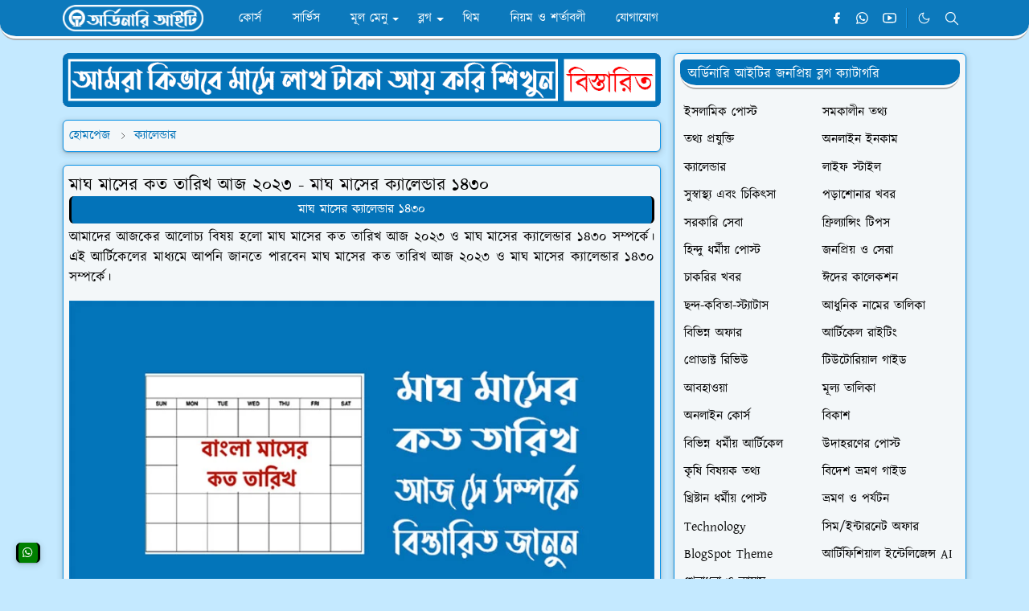

--- FILE ---
content_type: text/html; charset=UTF-8
request_url: https://www.ordinaryit.com/2023/01/magh-mas.html
body_size: 27657
content:
<!DOCTYPE html>
<html dir='ltr' lang='bn'>
<head>
<script async='async' nonce='KH9NOt4BbhW4dCpCh0ioCA' src='https://fundingchoicesmessages.google.com/i/pub-7536080898170414?ers=1'></script><script nonce='KH9NOt4BbhW4dCpCh0ioCA'>(function() {function signalGooglefcPresent() {if (!window.frames['googlefcPresent']) {if (document.body) {const iframe = document.createElement('iframe'); iframe.style = 'width: 0; height: 0; border: none; z-index: -1000; left: -1000px; top: -1000px;'; iframe.style.display = 'none'; iframe.name = 'googlefcPresent'; document.body.appendChild(iframe);} else {setTimeout(signalGooglefcPresent, 0);}}}signalGooglefcPresent();})();</script>
<script>/*<![CDATA[*/function rmurl(e,t){var r=new RegExp(/\?m=0|&m=0|\?m=1|&m=1/g);return r.test(e)&&(e=e.replace(r,""),t&&window.history.replaceState({},document.title,e)),e}const currentUrl=rmurl(location.toString(),!0);null!==localStorage&&"dark"==localStorage.getItem("theme")&&(document.querySelector("html").className="dark-mode");/*]]>*/</script>
<meta content='text/html; charset=UTF-8' http-equiv='Content-Type'/>
<meta content='width=device-width,initial-scale=1' name='viewport'/>
<!-- Primary Meta Tags -->
<link href='https://www.ordinaryit.com/2023/01/magh-mas.html' rel='canonical'/>
<meta content='https://www.ordinaryit.com/2023/01/magh-mas.html' property='og:url'/>
<meta content='Ordinary IT Team' name='author'/>
<meta content='Ordinary IT' name='application-name'/>
<meta content='general' name='rating'/>
<!-- Favicon -->
<link href='https://blogger.googleusercontent.com/img/b/R29vZ2xl/AVvXsEgpOGLJQVIqpEg-2G6qeh9B4LeYmZ4TCdg_gCp_Ac9lo3OpBnMiYC_nIizIuidHWE5PSQSAKSSzom6A3oI81G7wDhllP54MWa6yuf2wQKhx_Kpx9XdmZLtyAxVjTwa893wKnSbZd0sVHJxGwYaodjz8jrA9du6YeO4hosjQga6o00WB_nil5jgjvEb7MuIb/w32-h32-p-k-no-nu/Ordinary-IT.png' rel='icon' sizes='32x32' type='image/png'/>
<link href='https://blogger.googleusercontent.com/img/b/R29vZ2xl/AVvXsEgpOGLJQVIqpEg-2G6qeh9B4LeYmZ4TCdg_gCp_Ac9lo3OpBnMiYC_nIizIuidHWE5PSQSAKSSzom6A3oI81G7wDhllP54MWa6yuf2wQKhx_Kpx9XdmZLtyAxVjTwa893wKnSbZd0sVHJxGwYaodjz8jrA9du6YeO4hosjQga6o00WB_nil5jgjvEb7MuIb/w96-h96-p-k-no-nu/Ordinary-IT.png' rel='icon' sizes='96x96' type='image/png'/>
<link href='https://blogger.googleusercontent.com/img/b/R29vZ2xl/AVvXsEgpOGLJQVIqpEg-2G6qeh9B4LeYmZ4TCdg_gCp_Ac9lo3OpBnMiYC_nIizIuidHWE5PSQSAKSSzom6A3oI81G7wDhllP54MWa6yuf2wQKhx_Kpx9XdmZLtyAxVjTwa893wKnSbZd0sVHJxGwYaodjz8jrA9du6YeO4hosjQga6o00WB_nil5jgjvEb7MuIb/w144-h144-p-k-no-nu/Ordinary-IT.png' rel='icon' sizes='144x144' type='image/png'/>
<link href='https://blogger.googleusercontent.com/img/b/R29vZ2xl/AVvXsEgpOGLJQVIqpEg-2G6qeh9B4LeYmZ4TCdg_gCp_Ac9lo3OpBnMiYC_nIizIuidHWE5PSQSAKSSzom6A3oI81G7wDhllP54MWa6yuf2wQKhx_Kpx9XdmZLtyAxVjTwa893wKnSbZd0sVHJxGwYaodjz8jrA9du6YeO4hosjQga6o00WB_nil5jgjvEb7MuIb/w180-h180-p-k-no-nu/Ordinary-IT.png' rel='apple-touch-icon' type='image/png'/>
<link href='https://blogger.googleusercontent.com/img/b/R29vZ2xl/AVvXsEgpOGLJQVIqpEg-2G6qeh9B4LeYmZ4TCdg_gCp_Ac9lo3OpBnMiYC_nIizIuidHWE5PSQSAKSSzom6A3oI81G7wDhllP54MWa6yuf2wQKhx_Kpx9XdmZLtyAxVjTwa893wKnSbZd0sVHJxGwYaodjz8jrA9du6YeO4hosjQga6o00WB_nil5jgjvEb7MuIb/w152-h152-p-k-no-nu/Ordinary-IT.png' rel='apple-touch-icon-precomposed' type='image/png'/>
<meta content='https://blogger.googleusercontent.com/img/b/R29vZ2xl/AVvXsEgpOGLJQVIqpEg-2G6qeh9B4LeYmZ4TCdg_gCp_Ac9lo3OpBnMiYC_nIizIuidHWE5PSQSAKSSzom6A3oI81G7wDhllP54MWa6yuf2wQKhx_Kpx9XdmZLtyAxVjTwa893wKnSbZd0sVHJxGwYaodjz8jrA9du6YeO4hosjQga6o00WB_nil5jgjvEb7MuIb/w150-h150-p-k-no-nu/Ordinary-IT.png' name='msapplication-TileImage'/>
<meta content='3c44ed0b73005db45b1d86526608fba3' name='p:domain_verify'/>
<meta content='d80585d3204fe89b' name='yandex-verification'/>
<meta content='83BA30FE5E965521509DDBD8E65C853B' name='msvalidate.01'/>
<meta content='_bfs_sjG1Kwuy9nsyYPchEI5Opd3khL5Tx_3iXyXSPs' name='google-site-verification'/>
<meta content='a06jBGxOXJMbYDWl4QrcQ85vRXg-zLVlmakunD5CSe0' name='google-site-verification'/>
<meta content='OfQsRlb47yJi6YDQ32qUq7pxA5F8df9mOZ3KU4E6rNw' name='google-site-verification'/>
<!-- Theme Color -->
<meta content='#c4e9ff' name='theme-color'/>
<meta content='#c4e9ff' name='msapplication-TileColor'/>
<meta content='#c4e9ff' name='msapplication-navbutton-color'/>
<meta content='#c4e9ff' name='apple-mobile-web-app-status-bar-style'/>
<meta content='yes' name='apple-mobile-web-app-capable'/>
<!-- Title -->
<title>ম&#2494;ঘ ম&#2494;স&#2503;র কত ত&#2494;র&#2495;খ আজ ২০২৩ - ম&#2494;ঘ ম&#2494;স&#2503;র ক&#2509;য&#2494;ল&#2503;ন&#2509;ড&#2494;র ১৪৩০ | Ordinary IT</title>
<meta content='মাঘ মাসের কত তারিখ আজ ২০২৩ - মাঘ মাসের ক্যালেন্ডার ১৪৩০ | Ordinary IT' name='title'/>
<meta content='মাঘ মাসের কত তারিখ আজ ২০২৩ - মাঘ মাসের ক্যালেন্ডার ১৪৩০ | Ordinary IT' property='og:title'/>
<meta content='মাঘ মাসের কত তারিখ আজ ২০২৩ - মাঘ মাসের ক্যালেন্ডার ১৪৩০ | Ordinary IT' name='twitter:title'/>
<!-- Image -->
<meta content='https://blogger.googleusercontent.com/img/b/R29vZ2xl/AVvXsEh0o9u25vGad59I7tsP6TH7pBCLBssVQ50u_VLXHf3tMsbJY9LKAqtvELZZZ8avVvlbd75xjMgktjsQdIng0XYaqmKztJ9kgHgcPuVH1HyG5mIPw6204wvZaeHjd7Ve9F6qjLOHlWOygsEO9JBe51sk35k0Xh4E_9YAJeV5jP9jNZmpw715GZZpexS00A/s16000/%E0%A6%AE%E0%A6%BE%E0%A6%98-%E0%A6%AE%E0%A6%BE%E0%A6%B8%E0%A7%87%E0%A6%B0-%E0%A6%95%E0%A6%A4-%E0%A6%A4%E0%A6%BE%E0%A6%B0%E0%A6%BF%E0%A6%96-%E0%A6%86%E0%A6%9C-%E0%A7%A8%E0%A7%A6%E0%A7%A8%E0%A7%A9.jpg' property='og:image'/>
<meta content='https://blogger.googleusercontent.com/img/b/R29vZ2xl/AVvXsEh0o9u25vGad59I7tsP6TH7pBCLBssVQ50u_VLXHf3tMsbJY9LKAqtvELZZZ8avVvlbd75xjMgktjsQdIng0XYaqmKztJ9kgHgcPuVH1HyG5mIPw6204wvZaeHjd7Ve9F6qjLOHlWOygsEO9JBe51sk35k0Xh4E_9YAJeV5jP9jNZmpw715GZZpexS00A/s16000/%E0%A6%AE%E0%A6%BE%E0%A6%98-%E0%A6%AE%E0%A6%BE%E0%A6%B8%E0%A7%87%E0%A6%B0-%E0%A6%95%E0%A6%A4-%E0%A6%A4%E0%A6%BE%E0%A6%B0%E0%A6%BF%E0%A6%96-%E0%A6%86%E0%A6%9C-%E0%A7%A8%E0%A7%A6%E0%A7%A8%E0%A7%A9.jpg' name='twitter:image'/>
<!-- Description -->
<meta content='আমাদের আজকের আলোচ্য বিষয় হলো মাঘ মাসের কত তারিখ আজ ২০২৩ ও মাঘ মাসের ক্যালেন্ডার ১৪৩০ সম্পর্কে। এই আর্টিকেলের মাধ্যমে আপনি জানতে পারবেন মাঘ মাসের কত' name='description'/>
<meta content='আমাদের আজকের আলোচ্য বিষয় হলো মাঘ মাসের কত তারিখ আজ ২০২৩ ও মাঘ মাসের ক্যালেন্ডার ১৪৩০ সম্পর্কে। এই আর্টিকেলের মাধ্যমে আপনি জানতে পারবেন মাঘ মাসের কত' property='og:description'/>
<meta content='আমাদের আজকের আলোচ্য বিষয় হলো মাঘ মাসের কত তারিখ আজ ২০২৩ ও মাঘ মাসের ক্যালেন্ডার ১৪৩০ সম্পর্কে। এই আর্টিকেলের মাধ্যমে আপনি জানতে পারবেন মাঘ মাসের কত' name='twitter:description'/>
<!-- Website Title Ordinary IT -->
<title>ম&#2494;ঘ ম&#2494;স&#2503;র কত ত&#2494;র&#2495;খ আজ ২০২৩ - ম&#2494;ঘ ম&#2494;স&#2503;র ক&#2509;য&#2494;ল&#2503;ন&#2509;ড&#2494;র ১৪৩০</title>
<!-- Open Graph / Facebook -->
<meta content='' property='fb:app_id'/>
<meta content='' property='article:author'/>
<meta content='website' property='og:type'/>
<meta content='bn' property='og:locale'/>
<meta content='Ordinary IT' property='og:site_name'/>
<meta content='https://www.ordinaryit.com/2023/01/magh-mas.html' property='og:url'/>
<meta content='মাঘ মাসের কত তারিখ আজ ২০২৩ - মাঘ মাসের ক্যালেন্ডার ১৪৩০' property='og:image:alt'/>
<!-- Twitter -->
<meta content='' name='twitter:site'/>
<meta content='' name='twitter:creator'/>
<meta content='summary_large_image' name='twitter:card'/>
<meta content='https://www.ordinaryit.com/2023/01/magh-mas.html' name='twitter:url'/>
<meta content='মাঘ মাসের কত তারিখ আজ ২০২৩ - মাঘ মাসের ক্যালেন্ডার ১৪৩০' name='twitter:image:alt'/>
<!-- Feed -->
<link rel="alternate" type="application/atom+xml" title="Ordinary IT - Atom" href="https://www.ordinaryit.com/feeds/posts/default" />
<link rel="alternate" type="application/rss+xml" title="Ordinary IT - RSS" href="https://www.ordinaryit.com/feeds/posts/default?alt=rss" />
<link rel="service.post" type="application/atom+xml" title="Ordinary IT - Atom" href="https://www.blogger.com/feeds/715837056647216068/posts/default" />

<link rel="alternate" type="application/atom+xml" title="Ordinary IT - Atom" href="https://www.ordinaryit.com/feeds/7171094128663651129/comments/default" />
<link href='https://cdn.jsdelivr.net/npm/bootstrap@5.1.3/dist/css/bootstrap.min.css' media='print' onload='if(media!="all")media="all"' rel='stylesheet'/><noscript><link href='https://cdn.jsdelivr.net/npm/bootstrap@5.1.3/dist/css/bootstrap.min.css' rel='stylesheet'/></noscript>
<style id='page-skin-1' type='text/css'><!--
/*
-----------------------------------------------
ORDINARY IT 4.0 Edition Blogger Template (JetTheme)
Redesigned by Kawser, Admin of Ordinary IT
-----------------------------------------------
*/
@import url('//fonts.maateen.me/kalpurush/font.css');
:root {
--bs-font-Kalpurush: Kalpurush, sans-serif;
--bs-body-bg: #c4e9ff;
--bs-body-color: #000000;
--jt-primary: #0b93e9;
--jt-heading-color: #000000;
--jt-heading-link: #000000;
--jt-heading-hover: #0b93e9;
--jt-link-color: #0373b9;
--jt-link-hover: #0373b9;
--jt-blockquote: #0373b9;
--jt-btn-primary: #0373b9;
--jt-btn-primary-hover: #0b93e9;
--jt-btn-light-hover: #000000;
--jt-border-light: #ececec;
--jt-bg-light: #f3f7f9;
--jt-archive-bg: #ffffff;
--jt-nav-color: #ffffff;
--jt-nav-hover: #fff000;
--jt-nav-selected: #fff000;
--jt-dropdown-bg: #0373b9;
--jt-dropdown-color: #ffffff;
--jt-dropdown-hover: #fff000;
--jt-dropdown-selected: #fff000;
--jt-header-bg: #0373b9;
--jt-header-color: #ffffff;
--jt-header-border: #0b93e9;
--jt-footer-bg: #0373b9;
--jt-footer-color: #ffffff;
--jt-footer-link: transparent;
--jt-footer-border: #FFFFFF;
--jt-socket-bg: #0b93e9;
--jt-socket-color: #FCE8B2;
}
.dark-mode {
--bs-body-bg: hsl(210, 11%, 15%);
--bs-body-color: hsl(210, 11%, 80%);
--jt-heading-color: hsl(210, 11%, 80%);
--jt-heading-link: hsl(210, 11%, 80%);
--jt-btn-light-hover: hsl(210, 11%, 85%);
--jt-border-light: hsl(210, 11%, 20%);
--jt-bg-light: hsl(210, 11%, 20%);
--jt-archive-bg: hsl(210, 11%, 17%);
--jt-nav-color: hsl(210, 11%, 70%);
--jt-dropdown-bg: hsl(210, 11%, 18%);
--jt-dropdown-color: hsl(210, 11%, 70%);
--jt-header-bg: hsl(210, 11%, 15%);
--jt-header-color: hsl(210, 11%, 80%);
--jt-header-border: hsl(210, 11%, 20%);
--jt-footer-bg: hsl(210, 11%, 15%);
--jt-footer-color: hsl(210, 11%, 80%);
--jt-footer-border: hsl(210, 11%, 20%);
--jt-socket-bg: hsl(210, 11%, 17%);
--jt-socket-color: hsl(210, 11%, 80%);
}
body {
font: normal normal 17px Kalpurush, sans-serif;
color: var(--bs-body-color);
background-color: var(--bs-body-bg);
line-height: 1.5;
-webkit-font-smoothing: antialiased;
-moz-osx-font-smoothing: grayscale;
text-rendering: optimizeLegibility;
}
.d-block {
display:none;
}
.h1,.h2,.h3,.h4,.h5,.h6,
h1,h2,h3,h4,h5,h6 {
font: normal bold 22px var(--bs-font-Kalpurush);
}
a {
transition-property: background-color, border-color, color, fill, stroke;
transition-timing-function: cubic-bezier(0.4, 0, 0.2, 1);
transition-duration: .3s;
text-decoration: none;
color: var(--jt-link-color);
}
a:hover {
color: var(--jt-link-hover);
}
.fs-7 {
font-size: 16px;
}
.fs-8 {
font-size: 0.75rem;
}
.fs-9 {
font-size: 0.7rem;
}
#comment-button {
width: 100%!important;
}
.link-oit-btn{
color: var(--jt-nav-color);
background-color: var(--jt-header-bg);
width:100%;
margin-left:0;
margin-right:0;
padding:5px;
display:block;
text-align:center;
border-radius:6px;
border-right: 3px solid var(--jt-heading-color);
border-left: 3px solid var(--jt-heading-color);
}
.link-oit-btn:hover{
color: var(--jt-nav-color);
background-color: var(--jt-socket-bg);
}
.btn{
box-shadow: none !important
}
.btn-block{
width: 100%!important;
color: var(--jt-nav-color);
background-color: var(--jt-header-bg);
border-radius: 6px!important;
border-top: 0px solid var(--jt-heading-color);
border-right: 3px solid var(--jt-heading-color);
border-bottom: 0px solid var(--jt-heading-color);
border-left: 3px solid var(--jt-heading-color);
padding: 5px;
margin: 0px 0px 5px 0px;
}
.btn-block:hover{
background-color: var(--jt-socket-bg);
}
.btn-oit-r{
width: 100%;
color: var(--jt-nav-color);
background-color: red;
border-radius: 6px!important;
border-top: 0px solid var(--jt-heading-color);
border-right: 3px solid var(--jt-heading-color);
border-bottom: 0px solid var(--jt-heading-color);
border-left: 3px solid var(--jt-heading-color);
padding: 5px;
margin: 0px 0px 5px 0px;
}
.btn-oit-r:hover{
background-color: var(--jt-socket-bg);
}
.btn-oit-g{
width: 100%;
color: var(--jt-nav-color);
background-color: green;
border-radius: 6px!important;
border-top: 0px solid var(--jt-heading-color);
border-right: 3px solid var(--jt-heading-color);
border-bottom: 0px solid var(--jt-heading-color);
border-left: 3px solid var(--jt-heading-color);
padding: 5px;
margin: 0px 0px 5px 0px;
}
.btn-oit-g:hover{
background-color: var(--jt-socket-bg);
}
.btn-oit-y{
width: 100%;
color: var(--jt-heading-color);
background-color: yellow;
border-radius: 6px!important;
border-top: 0px solid var(--jt-heading-color);
border-right: 3px solid var(--jt-heading-color);
border-bottom: 0px solid var(--jt-heading-color);
border-left: 3px solid var(--jt-heading-color);
padding: 5px;
margin: 0px 0px 5px 0px;
}
.btn-oit-y:hover{
color: var(--jt-nav-color);
background-color: var(--jt-socket-bg);
}
.btn-oit-o{
width: 100%;
color: var(--jt-nav-color);
background-color: orange;
border-radius: 6px!important;
border-top: 0px solid var(--jt-heading-color);
border-right: 3px solid var(--jt-heading-color);
border-bottom: 0px solid var(--jt-heading-color);
border-left: 3px solid var(--jt-heading-color);
padding: 5px;
margin: 0px 0px 5px 0px;
}
.btn-oit-o:hover{
color: var(--jt-nav-color);
background-color: var(--jt-socket-bg);
}
.btn-oit-p{
width: 100%;
color: var(--jt-nav-color);
background-color: purple;
border-radius: 6px!important;
border-top: 0px solid var(--jt-heading-color);
border-right: 3px solid var(--jt-heading-color);
border-bottom: 0px solid var(--jt-heading-color);
border-left: 3px solid var(--jt-heading-color);
padding: 5px;
margin: 0px 0px 5px 0px;
}
.btn-oit-p:hover{
color: var(--jt-nav-color);
background-color: var(--jt-socket-bg);
}
.btn-oit-b{
width: 100%;
color: var(--jt-nav-color);
background-color: blue;
border-radius: 6px!important;
border-top: 0px solid var(--jt-heading-color);
border-right: 3px solid var(--jt-heading-color);
border-bottom: 0px solid var(--jt-heading-color);
border-left: 3px solid var(--jt-heading-color);
padding: 5px;
margin: 0px 0px 5px 0px;
}
.btn-oit-b:hover{
color: var(--jt-nav-color);
background-color: var(--jt-socket-bg);
}
.btn-sm {
min-width: 32px;
min-height: 32px;
}
img,
svg,
iframe {
max-width:100%
}
img {
height:auto;
object-fit:cover;
}
label {
cursor: pointer;
}
.visually-hidden {
position: unset !important;
}
.form-control:focus {
box-shadow: none;
border-color: var(--jt-primary);
}
.form-control::placeholder {
opacity: 0.5;
color:white;
}
.dropdown-toggle::after {
border-width: 0.25em 0.25em 0;
}
.dropdown-menu {
margin: 0;
padding: 0;
}
.py-5 {
padding-top: 1rem!important;
padding-bottom: 0rem!important;
}
.pb-5 {
padding-bottom: 1rem!important;
}
.border-bottom {
border-bottom: 1px solid var(--jt-header-bg)!important;
}
.border-top {
border-top: 1px solid var(--jt-header-bg)!important;
}
#Label10{
font: normal normal 16px Kalpurush, sans-serif;
}
.sdw-oit {
box-shadow: rgba(60, 64, 67, 0.3) 0px 1px 2px 0px, rgba(60, 64, 67, 0.15) 0px 2px 6px 2px!important;
}
.rounded {
box-shadow: rgba(60, 64, 67, 0.3) 0px 1px 2px 0px, rgba(60, 64, 67, 0.15) 0px 2px 6px 2px!important;
border: 0.1px solid var(--jt-socket-bg)!important;
border-radius: 6px!important;
}
#threaded-comment-form{
box-shadow: rgba(60, 64, 67, 0.3) 0px 1px 2px 0px, rgba(60, 64, 67, 0.15) 0px 2px 6px 2px;
border: 0.1px solid var(--jt-socket-bg);
}
#post-pager, .breadcrumb, #single-content, #page-content, #PageList1, #Label10, #HTML3, #HTML4 {
box-shadow: rgba(60, 64, 67, 0.3) 0px 1px 2px 0px, rgba(60, 64, 67, 0.15) 0px 2px 6px 2px;
background-color: var(--jt-bg-light);
border: 0.1px solid var(--jt-socket-bg)!important;
padding: 7px;
border-radius: 6px;
}
#comments, .related-posts{
box-shadow: rgba(60, 64, 67, 0.3) 0px 1px 2px 0px, rgba(60, 64, 67, 0.15) 0px 2px 6px 2px;
background-color: rgba(3, 115, 185, 0.1);
border: 0.1px solid var(--jt-socket-bg);
padding: 7px;
border-radius: 6px;
}
.px-3 {
padding-right: .5rem!important;
padding-left: .5rem!important;
}
.border-start {
border-left: 5px solid var(--jt-footer-bg)!important;
}
.alert {
background-color: rgba(3, 115, 185, 0.1);
border-left: 5px solid var(--jt-header-bg);
border-right: 5px solid var(--jt-header-bg);
border-top: 0px solid var(--jt-header-bg);
border-bottom: 0px solid var(--jt-header-bg);
border-radius: 10px;
margin-bottom: 0rem;
padding: 0.5rem;
}
ul {
list-style-type: square;
padding-left: 20px!important;
}
.list-unstyled{
padding-left: 5px!important;
}
.widget-content ul li a:hover{
color: var(--jt-nav-color)!important;
background-color: var(--jt-header-bg);
padding: 5px;
border-radius: 6px;
border: 1px solid var(--jt-nav-color)!important;
}
.alert li a:hover{
color: var(--jt-nav-color)!important;
background-color: var(--jt-header-bg);
padding: 5px;
border-radius: 6px;
}
ol li a:hover{
color: var(--jt-nav-color)!important;
background-color: var(--jt-header-bg);
padding: 5px;
border-radius: 6px;
border: 1px solid var(--jt-nav-color)!important;
}
img:hover{
border-radius: 5%;
opacity: 0.9!important;
}
.alert-oit-y {
color: black;
background-color: yellow;
border-left: 5px solid var(--jt-header-bg);
border-right: 5px solid var(--jt-header-bg);
border-radius: 10px;
margin: 5px 0px 5px 0px;
padding: 10px;
text-align: justify;
}
.alert-oit-r {
color: white;
background-color: red;
border-left: 5px solid var(--jt-heading-color);
border-right: 5px solid var(--jt-heading-color);
border-radius: 10px;
margin: 5px 0px 5px 0px;
padding: 10px;
text-align: justify;
}
.ph-oit-b {
background-color: rgba(3, 115, 185, 0.3);
border: 1px solid #0373b9;
border-radius: 10px;
margin: 5px 0px 5px 0px;
padding: 10px;
text-align: justify;
}
.ph-oit-g {
background-color: rgba(43, 131, 0, 0.3);
border: 1px solid #2b8300;
border-radius: 10px;
margin: 5px 0px 5px 0px;
padding: 10px;
text-align: justify;
}
.ph-oit-y {
background-color: rgba(255, 242, 0, 0.3);
border: 1px solid #ffba00;
border-radius: 10px;
margin: 5px 0px 5px 0px;
padding: 10px;
text-align: justify;
}
.ph-oit-r {
background-color: rgba(255, 0, 0, 0.3);
border: 1px solid red;
border-radius: 10px;
margin: 5px 0px 5px 0px;
padding: 10px;
text-align: justify;
}
body {
-webkit-user-select: none;
-moz-user-select: none;
-ms-user-select: none;
user-select: none;
}
.navbar-brand:hover {
opacity: 0.8;
}
tr:nth-child(even) {background-color: rgba(3, 115, 185, 0.1);}
tr:hover {background-color: rgba(3, 115, 185, 0.5);}
th {background-color: var(--jt-header-bg)!important;}
.p-4{
padding:1rem 1rem 0rem 1rem!important;
}
#footer .widget-title {
background-color: var(--jt-socket-bg);
font-size: 17px !important;
border-bottom: 5px ridge var(--jt-header-color);
border-radius: 6px 6px 20px 20px;
padding: 10px 0px 0px 10px;
}
#sidebar .widget-title {
color: var(--jt-header-color);
background-color: var(--jt-header-bg);
font-size: 17px !important;
border-bottom: 5px ridge var(--jt-nav-color);
border-radius: 6px 6px 20px 20px;
padding: 5px 0px 0px 10px;
}
.ratio:before{
content: none;
}
.ratio-1x1 {
padding-bottom: 100%;
}
.ratio-4x3 {
padding-bottom: 75%;
}
.ratio-16x9 {
padding-bottom: 56.25%;
}
.ratio-21x9 {
padding-bottom: 43%;
}
.copyordinaryit {
-webkit-user-select: text;
-moz-user-select: text;
-ms-user-select: text;
user-select: text;
}
.object-cover {
object-fit: cover;
}
.jt-text-primary,
.hover-text-primary:hover,
input:checked ~ .check-text-primary {
color: var(--jt-primary)!important
}
.jt-btn-primary,
.jt-btn-outline-primary:hover {
color: #fff;
background-color: var(--jt-btn-primary);
border-color: var(--jt-btn-primary);
}
.jt-btn-light {
color: var(--bs-body-color);
background-color: var(--jt-nav-color);
border: 2px ridge var(--jt-socket-bg);
}
.jt-btn-light:hover {
color: var(--jt-btn-light-hover);
}
.jt-btn-primary:hover,
.hover-btn-primary:hover,
input:checked + .jt-btn-outline-primary {
color: #fff !important;
background-color: var(--jt-btn-primary-hover)!important;
border-color: var(--jt-btn-primary-hover)!important
}
.jt-btn-outline-primary {
color: var(--jt-btn-primary);
border-color: var(--jt-btn-primary);
}
.jt-bg-primary {
background-color: var(--jt-primary)
}
.jt-bg-light {
background-color: var(--jt-bg-light)
}
.bg-archive {
background-color: var(--jt-archive-bg)
}
.jt-border-light {
border-bottom: 3px solid var(--jt-header-bg)!important;
}
input:checked ~ .d-block-check {
display: block !important;
}
input:checked ~ .d-none-check {
display: none !important;
}
.dropdown-menu,
.accordion-item,
.accordion-header {
background-color: var(--bs-body-bg);
color: var(--bs-body-color);
border-color: var(--jt-border-light);
}
.lazyload {
transition-property: opacity;
transition-timing-function: cubic-bezier(0.4, 0, 0.2, 1);
transition-duration: .3s;
opacity: 0;
}
.lazyload.loaded {
opacity: 1;
}
/* JetTheme Style */
pre {
background-color: var(--jt-bg-light);
margin-bottom: 1rem;
padding: 1rem;
font-size: 0.75rem;
}
blockquote {
border-left:  5px solid var(--jt-blockquote);
color: inherit;
font-size: 1.125rem;
margin-bottom: 1.5rem;
margin-top: 1.5rem;
padding-left: 1rem;
}
.header-animate.header-hidden {
transform: translateY(-100%);
box-shadow: none !important;
}
#header {
background-color: var(--jt-header-bg);
color: var(--jt-header-color);
transition-property: transform;
transition-timing-function: cubic-bezier(0.4, 0, 0.2, 1);
transition-duration: .3s;
height: 50px;
border-bottom: 5px ridge var(--jt-footer-border);
border-radius: 0px 0px 20px 20px;
opacity: 0.95;
}
.header-social {
border-right: 2px ridge var(--jt-header-border);
}
.jt-icon {
display: inline-block;
height: 1em;
vertical-align: -0.15em;
width: 1em;
fill:none;
stroke:currentColor;
stroke-linecap:round;
stroke-linejoin:round;
stroke-width:2;
}
.jt-icon-center {
font-family: roboto;
}
.icon-dark,
.dark-mode .icon-light {
display: none;
}
.dark-mode .icon-dark {
display: block;
}
#dark-toggler,
#search-toggler,
#navbar-toggler {
line-height: 1;
}
#dark-toggler {
font-size: 17px;
}
#footer {
background-color: var(--jt-footer-bg);
color: var(--jt-footer-color);
border-top: 5px ridge var(--jt-footer-border);
border-radius: 20px 20px 0px 0px;
}
.pt-4 {
padding-top: 1rem!important;
}
#socket {
background-color: var(--jt-socket-bg);
color: var(--jt-socket-color);
border-top: 5px ridge var(--jt-footer-border);
border-radius: 20px 20px 0px 0px;
font: normal normal 16px roboto, sans-serif;
}
#navbar {
z-index: 9999;
}
#navbar .menu-item {
position: relative;
}
#navbar .nav-link {
min-height: 40px;
}
#navbar .dropdown-toggle {
cursor: pointer;
align-items: center;
display: flex;
}
#navbar.d-block,
#navbar .dropdown-menu,
#navbar .nav-link,
#navbar .dropdown-toggle {
-webkit-transition: .3s;
-ms-transition: .3s;
-o-transition: .3s;
transition: .3s;
}
#navbar .navbar-nav > .menu-item > .nav-link {
font: normal bold 16px var(--bs-font-Kalpurush);
line-height: 1.5;
color: var(--jt-nav-color);
}
#navbar .navbar-nav > .menu-item:hover > .nav-link,
#navbar .navbar-nav > .menu-item:hover > .dropdown-toggle {
color: var(--jt-nav-hover);
}
#navbar .navbar-nav > .menu-item > .nav-link.active,
#navbar .navbar-nav > .menu-item > .active ~ .dropdown-toggle {
color: var(--jt-nav-selected);
}
.logo-wrap {
width: 200px;
}
#search-header .dropdown-menu {
background-color:var(--jt-dropdown-bg);
color: var(--jt-dropdown-color);
border: 3px ridge var(--jt-header-border);
min-width: 300px;
right:0;
top:100%
}
.blog-admin {
display: none;
}
#pagination li + li {
margin-left: 5px;
}
.no-items {
display: none;
}
.feature-image,
.separator,
.tr-caption-container {
margin-bottom: 1rem;
}
.tr-caption-container {
width: 100%;
}
.separator a,
.tr-caption-container a {
margin: 0 !important;
padding: 0 !important;
}
.tr-caption {
font-size: 12px;
font-style: italic;
}
.widget:last-child {
margin-bottom: 0 !important;
}
#post-body .widget {
margin-top: 1.5rem;
}
.item-title {
color: var(--jt-heading-link);
}
.item-title:hover {
color: var(--jt-heading-hover);
}
#comment-editor{
width:100%
}
#primary .widget-title {
font-weight: 300;
text-transform: uppercase;
}
#footer .widget-title {
text-transform: uppercase;
}
#footer .widget-title,
#sidebar .widget-title {
font-size: 17px !important;
}
#footer .widget-title:after {
content: "";
display: block;
width: 100%;
margin-top: 5px;
}
#primary .widget-title > span {
padding-right: 5px;
position: relative;
}
#main .widget-title:before,
#sidebar .widget-title:before {
/* background-color:  var(--jt-bg-light); */
content: "";
height: 1px;
display: block;
position: absolute;
top: 50%;
transform: translateY(-50%);
width: 100%;
}
#main .widget-title:before {
border-right: 30px solid var(--jt-primary);
height: 5px;
}
.send-success:not(.loading) .contact-form-msg,
.send-error:not(.loading) .contact-form-msg {
display:block !important;
}
.send-success .contact-form-msg{
border-color: rgba(25,135,84,.3) !important;
}
.send-error .contact-form-msg{
border-color: rgba(255,193,7,.3) !important;
}
.send-success .contact-form-msg:before{
content: attr(data-success);
}
.send-error .contact-form-msg:before{
content: attr(data-error);
}
hr.example-ads:before {
content: "Advertisement here";
}
hr.example-ads {
background-color: var(--jt-bg-light);
border-radius: 0.25rem;
font-size: 0.875rem;
height: auto;
margin: 0;
opacity: 1;
padding: 1.5rem 0;
text-align: center;
}
body > .google-auto-placed {
margin: 0 auto 1.5rem;
max-width: 1108px;
}
.google-auto-placed > ins {
margin: 0 !important;
}
/* TYPOGRAPY */
.h1,h1{font-size:calc(1rem + 1vw)}
.h2,h2{font-size:calc(1rem + .7vw)}
.h3,h3{font-size:calc(1rem + .6vw)}
.h4,h4{font-size:calc(1rem + .3vw)}
.h5,h5{font-size:18px}
.h6,h6{font-size:17px}
.entry-title {
color: var(--jt-heading-color);
margin-bottom: -20px;
}
#page-content .entry-title{
margin-bottom: 0px;
}
.entry-text h1,
.entry-text h2,
.entry-text h3,
.entry-text h4,
.entry-text h5,
.entry-text h6 {
color: var(--jt-heading-color);
margin-top: 1rem;
margin-bottom: 0.3rem;
background-color: rgba(3, 115, 185, 0.03);
border-bottom: 0px solid black;
border-left: 5px solid black;
border-radius: 10px 5px 5px 10px;
padding: 5px 10px 0 10px;
box-shadow: rgba(0, 0, 0, 0.1) 0px 4px 6px -1px, rgba(0, 0, 0, 0.06) 0px 2px 4px -1px;
}
.entry-text li {
margin-bottom: 0.5rem;
}
/* Responsive Style */
@media (min-width: 576px) {
.ratio-sm-4x3 {
padding-bottom: 75%;
}
.ratio-sm-16x9 {
padding-bottom: 56.25%;
}
.border-sm-end {
border-right-width: 1px !important;
border-right-style: solid;
}
#post-pager .next-page {
border-left: 1px solid;
}
}
@media (min-width: 768px) {
.position-md-relative {
position: relative;
}
.border-md-end {
border-right-width: 1px !important;
border-right-style: solid;
}
}
@media (min-width: 992px) {
.d-lg-flex {
display: flex;
}
.col-lg-4 {
flex: 0 0 auto;
width: 33.33333333%;
}
.col-lg-8 {
flex: 0 0 auto;
width: 66.66666667%;
}
.border-lg-end {
border-right-width: 1px !important;
border-right-style: solid;
}
#navbar .navbar-nav > .menu-item {
display: flex;
}
#navbar .dropdown-menu {
background-color:var(--jt-dropdown-bg);
border: 3px ridge var(--jt-header-border);
border-radius: 10px!important;
margin-top: -5px!important;
display: block;
opacity: 0;
visibility: hidden;
pointer-events: none;
box-shadow: 5px 10px 10px -5px rgba(0, 0, 0, 0.14);
top:100%;
min-width: 200px;
}
#navbar .dropdown-menu .nav-link {
padding-right: 20px;
font-size: 15px;
color: var(--jt-dropdown-color);
}
#navbar .dropdown-menu .dropdown-toggle {
position: absolute;
right: 10px;
top: 20px;
}
#navbar .dropdown-menu .dropdown-menu {
left: 100%;
top: -1px;
}
#navbar .dropdown-menu .menu-item:hover > .nav-link,
#navbar .dropdown-menu .menu-item:hover > .dropdown-toggle {
color:  var(--jt-dropdown-hover);
}
#navbar .dropdown-menu .menu-item > .nav-link.active,
#navbar .dropdown-menu .menu-item > .active ~ .dropdown-toggle {
color:  var(--jt-dropdown-selected);
}
#navbar .menu-item:hover > .dropdown-menu {
opacity: 0.95;
visibility: visible;
pointer-events: unset;
margin: 0;
}
#navbar .navbar-nav > .menu-item > .nav-link {
padding: 1.5rem 1.2rem;
white-space:nowrap;
}
#navbar .navbar-nav > .menu-item > .dropdown-toggle {
bottom: 0;
pointer-events: none;
position: absolute;
right: 5px;
top: 3px;
}
#sidebar {
border-left: 0px solid var(--jt-border-light);
}
#footer-widget .widget {
margin-bottom: 0 !important;
}
}
@media (min-width: 1200px){
.container {
max-width: 1140px;
}
.h1,h1{font-size:22px}
.h2,h2{font-size:22px}
.h3,h3{font-size:20px}
.h4,h4{font-size:19px}
}
@media (min-width: 1400px) {
.container {
max-width: 1320px;
}
}
@media (max-width: 991.98px) {
input:checked ~ .dropdown-menu {
display: block;
}
input:checked + .dropdown-toggle {
color: var(--jt-dropdown-selected);
}
.logo-wrap {
width: 190px;
}
#search-header .dropdown-menu{
margin-top: 15px;
width: 100%;
}
#navbar {
background-color: var(--jt-header-bg);
padding-top: 70px;
padding-bottom: 30px;
position: fixed;
left: 0;
right: 0;
top: 0;
bottom: 0;
width: auto;
}
#navbar.d-block {
opacity: 0;
transform: translateX(-20%);
}
#navbar.show {
transform: translateX(0);
opacity: 1;
}
#navbar .navbar-nav {
max-height: 100%;
overflow-y: auto;
}
#navbar-toggle:checked ~ #header-main #navbar {
display:block;
}
#navbar .nav-link {
border-bottom: 1px solid var(--jt-header-border);
font-size: 16px !important;
color: var(--jt-dropdown-color);
}
#navbar .menu-item:hover > .nav-link {
color: var(--jt-dropdown-hover);
}
#navbar .active > .nav-link {
color: var(--jt-dropdown-selected);
}
#navbar .dropdown-toggle {
border-left: 1px solid var(--jt-header-border);
height: 2.5rem;
padding: 0 1rem;
position: absolute;
right: 0;
top: 0;
}
#navbar .dropdown-menu {
background-color: var(--jt-dropdown-bg);
border: none;
padding-left: 10px;
}
#sidebar {
border-top: 0px solid var(--jt-border-light);
}
}
@media (max-width: 575.98px) {
.feature-posts .item-thumbnail {
margin-bottom: -150px;
}
.feature-posts .item-thumbnail a {
border-radius: 0 !important;
box-shadow: none !important;
padding-bottom: 75%;
}
.feature-posts .item-content {
background-color: var(--bs-body-bg);
border: 5px solid;
border-radius: 0.25rem;
}
#post-pager .prev-page + .next-page {
border-top: 1px solid;
}
.full-width,
.px-3 .google-auto-placed {
margin-left: -1rem;
margin-right: -1rem;
width: auto !important;
}
#footer-widget .widget {
padding-left: 3rem;
padding-right: 3rem;
}
}
/*Your custom CSS is here*/

--></style>
<!-- Your Style and Script before </head> is here -->
</head><body class="d-block is-single"><textarea disabled readonly id="element-h" style="display:none"><style>/*
<script async='async' crossorigin='anonymous' src='https://pagead2.googlesyndication.com/pagead/js/adsbygoogle.js?client=ca-pub-7536080898170414'></script>
<meta content='OWVBYnFFS1VRWWlweUkyZm1MajFFdGVjRFQxRHJ1K2pneW02S2xOcnpoST01' name='dmca-site-verification'/>
<link href='https://www.blogger.com/dyn-css/authorization.css?targetBlogID=715837056647216068&amp;zx=ece09ee5-afbf-4f29-9909-b0611522c014' media='none' onload='if(media!=&#39;all&#39;)media=&#39;all&#39;' rel='stylesheet'/><noscript><link href='https://www.blogger.com/dyn-css/authorization.css?targetBlogID=715837056647216068&amp;zx=ece09ee5-afbf-4f29-9909-b0611522c014' rel='stylesheet'/></noscript>
<meta name='google-adsense-platform-account' content='ca-host-pub-1556223355139109'/>
<meta name='google-adsense-platform-domain' content='blogspot.com'/>

<!-- data-ad-client=ca-pub-7536080898170414 -->

<link rel="stylesheet" href="https://fonts.googleapis.com/css2?display=swap&family=Tiro+Bangla"></head>
<body>
*/</style></textarea>
<header class='header-animate sticky-top navbar py-0 navbar-expand-lg' content='itemid' id='header' itemid='#header' itemscope='itemscope' itemtype='https://schema.org/WPHeader'>
<input class='d-none' id='navbar-toggle' type='checkbox'/>
<div class='container position-relative px-3 flex-nowrap section' id='header-main'><div class='widget HTML logo-wrap position-relative' data-version='2' id='HTML10'>
<a class='d-block navbar-brand' href='https://www.ordinaryit.com/'>
<img alt='Ordinary IT' height='55' loading='lazy' src='https://blogger.googleusercontent.com/img/a/AVvXsEilYomjFvdY8eAlT-Bh3OV1pcsuvwJDCwPIi2wbyeKH_F3WwsVpQwrqzM5v0DTaHq_76uQ8ez_tDL93HMhrEE-zmFBOGCpwjVc0WsGmNQPNCduSUoMkNqp_pLtkwmKgjwYgd0lWlJXdF9CGicQLka96XNw8lFseZB2Ww9cJ4jK8jU8DMDdDZQlQ6lIGTtSP' width='175'/>
</a>
</div><div class='widget LinkList d-flex align-self-stretch align-items-center order-lg-1 ms-auto' data-version='2' id='LinkList10'>
<div class='header-social d-flex pe-1'><a aria-label='facebook' class='px-2 text-reset jt-icon-center i-facebook' href='https://facebook.com/ordinaryiti' rel='noopener' target='_blank'><svg aria-hidden='true' class='jt-icon'><use xlink:href='#i-facebook'></use></svg></a><a aria-label='whatsapp' class='px-2 text-reset jt-icon-center i-whatsapp' href='https://wa.me/8801712931123' rel='noopener' target='_blank'><svg aria-hidden='true' class='jt-icon'><use xlink:href='#i-whatsapp'></use></svg></a><a aria-label='youtube' class='px-2 text-reset jt-icon-center i-youtube' href='https://www.youtube.com/ordinaryit' rel='noopener' target='_blank'><svg aria-hidden='true' class='jt-icon'><use xlink:href='#i-youtube'></use></svg></a></div>
<div class='d-flex align-self-stretch align-items-center ps-1' id='dark-header'>
<label aria-label='Toggle Dark Mode' class='p-2 jt-icon-center' id='dark-toggler'><svg aria-hidden='true' class='jt-icon'><use class='icon-light' xlink:href='#i-moon'></use><use class='icon-dark' xlink:href='#i-sun'></use></svg></label>
</div>
<div class='d-flex align-self-stretch align-items-center position-md-relative' id='search-header'>
<input class='d-none' id='search-toggle' type='checkbox'/>
<label aria-label='Toggle search' class='p-2 check-text-primary hover-text-primary jt-icon-center' for='search-toggle' id='search-toggler'><svg aria-hidden='true' class='fs-5 jt-icon'><use xlink:href='#i-search'></use></svg></label>
<div class='dropdown-menu p-1 shadow-sm d-block-check'>
<form action='https://www.ordinaryit.com/search' class='input-group' method='GET' target='_top'>
<input class='form-control fs-7 border-0 rounded-0 bg-transparent text-reset' id='search-input' name='q' placeholder='সার্চ করুন অর্ডিনারি আইটিতে' required='required' type='text' value=''/>
<input name='max-results' type='hidden' value='10'/>
<button class='btn btn-sm fw-bold py-2 px-4 rounded-pill border-0 jt-btn-primary m-0' type='submit'>স&#2494;র&#2509;চ</button>
</form>
</div>
</div>
<div class='d-flex align-self-stretch align-items-center d-lg-none'>
<label aria-label='Toggle navigation' class='p-1 jt-icon-center hover-text-primary' for='navbar-toggle' id='navbar-toggler'><svg aria-hidden='true' class='fs-3 jt-icon'><use xlink:href='#i-menu'></use></svg></label>
</div>
</div><div class='widget LinkList collapse navbar-collapse' data-version='2' id='navbar'>
<label class='d-flex position-absolute fs-1 d-lg-none mt-4 me-4 top-0 end-0' for='navbar-toggle'><svg aria-hidden='true' class='jt-icon'><use xlink:href='#i-close'></use></svg></label>
<ul class='navbar-nav px-4 p-lg-0 container' itemscope='itemscope' itemtype='http://schema.org/SiteNavigationElement' role='menu'>
<li class="menu-item"><a class='nav-link' href='https://www.ordinaryit.com/p/course-syllabus.html' itemprop='url' role='menuitem'>
<span itemprop='name'>ক&#2507;র&#2509;স</span></a>
</li><li class="menu-item"><a class='nav-link' href='https://www.ordinaryit.com/p/s.html' itemprop='url' role='menuitem'>
<span itemprop='name'>স&#2494;র&#2509;ভ&#2495;স</span></a>
</li><li class="menu-item"><a class='nav-link' href='#' itemprop='url' role='menuitem'>
<span itemprop='name'>ম&#2498;ল ম&#2503;ন&#2497;</span></a>
<input class='d-none' id='sub-toggle-3' type='checkbox'/><label class='dropdown-toggle' for='sub-toggle-3'></label> <ul class="dropdown-menu rounded-0"> <li class="d-none"> 
</li><li class="menu-item"><a class='nav-link' href='https://www.ordinaryit.com/2021/08/job-offer.html' itemprop='url' role='menuitem'>
<span itemprop='name'>চ&#2494;কর&#2495;র অফ&#2494;র</span></a>
</li><li class="menu-item"><a class='nav-link' href='https://www.ordinaryit.com/2020/04/website-article-freelancing.html' itemprop='url' role='menuitem'>
<span itemprop='name'>ওয়&#2503;বস&#2494;ইট প&#2509;য&#2494;ক&#2503;জ</span></a>
</li><li class="menu-item"><a class='nav-link' href='https://www.ordinaryit.com/2024/10/Digital-Marketing.html' itemprop='url' role='menuitem'>
<span itemprop='name'>ড&#2495;জ&#2495;ট&#2494;ল ম&#2494;র&#2509;ক&#2503;ট&#2495;&#2434; ক&#2507;র&#2509;স</span></a>
</li><li class="menu-item"><a class='nav-link' href='https://www.ordinaryit.com/p/abc.html' itemprop='url' role='menuitem'>
<span itemprop='name'>ব&#2509;লগ মন&#2495;ট&#2494;ইজ&#2503;শন ক&#2507;র&#2509;স</span></a>
</li><li class="menu-item"><a class='nav-link' href='https://www.ordinaryit.com/2021/08/article.html' itemprop='url' role='menuitem'>
<span itemprop='name'>ল&#2503;খ&#2494;ল&#2503;খ&#2495;র চ&#2494;কর&#2495;</span></a>
</li><li class="menu-item"><a class='nav-link' href='https://www.ordinaryit.com/p/payment.html' itemprop='url' role='menuitem'>
<span itemprop='name'>প&#2503;ম&#2503;ন&#2509;ট&#2435; ক&#2507;র&#2509;স/স&#2494;র&#2509;ভ&#2495;স</span></a>
</li><li class="menu-item"><a class='nav-link' href='https://www.blogger.com' itemprop='url' role='menuitem'>
<span itemprop='name'>নত&#2497;ন প&#2507;স&#2509;ট ল&#2495;খ&#2497;ন</span></a>
</li><li class="menu-item"><a class='nav-link' href='https://docs.google.com' itemprop='url' role='menuitem'>
<span itemprop='name'>ট&#2503;স&#2509;ট/অ&#2509;য&#2494;ডম&#2495;ন ওয়&#2494;র&#2509;ক</span></a>
</li><li class="menu-item"><a class='nav-link' href='https://forms.gle/4kSsHi8PppAVjQwu9' itemprop='url' role='menuitem'>
<span itemprop='name'>র&#2503;ফ&#2494;র&#2503;ল কম&#2495;শন</span></a>
</li><li class="menu-item"><a class='nav-link' href='https://forms.gle/G3am1Qf2Sg5gGXqe8' itemprop='url' role='menuitem'>
<span itemprop='name'>ড&#2507;ম&#2503;ইন র&#2503;জ&#2495;স&#2509;ট&#2509;র&#2503;শন</span></a>
</li><li class="menu-item"><a class='nav-link' href='https://www.ordinaryit.com/p/review.html' itemprop='url' role='menuitem'>
<span itemprop='name'>র&#2495;ভ&#2495;উ ও ফ&#2495;ডব&#2509;য&#2494;ক</span></a>
</li><li class="menu-item"><a class='nav-link' href='https://www.ordinaryit.com/2020/08/ordinary-it-blogger-theme.html' itemprop='url' role='menuitem'>
<span itemprop='name'>এই থ&#2495;মট&#2495; ড&#2494;উনল&#2507;ড</span></a>
</li><li class="menu-item"><a class='nav-link' href='https://www.ordinaryit.com/p/sid.html' itemprop='url' role='menuitem'>
<span itemprop='name'>স&#2509;ট&#2497;ড&#2503;ন&#2509;ট আইড&#2495; র&#2503;জ&#2495;স&#2509;ট&#2509;র&#2503;শন</span></a>
</li> </ul> 
</li><li class="menu-item"><a class='nav-link' href='#' itemprop='url' role='menuitem'>
<span itemprop='name'>ব&#2509;লগ</span></a>
<input class='d-none' id='sub-toggle-19' type='checkbox'/><label class='dropdown-toggle' for='sub-toggle-19'></label> <ul class="dropdown-menu rounded-0"> <li class="d-none"> 
</li><li class="menu-item"><a class='nav-link' href='https://www.ordinaryit.com/search/label/%E0%A6%85%E0%A6%A8%E0%A6%B2%E0%A6%BE%E0%A6%87%E0%A6%A8%20%E0%A6%87%E0%A6%A8%E0%A6%95%E0%A6%BE%E0%A6%AE?max-results=10' itemprop='url' role='menuitem'>
<span itemprop='name'>অনল&#2494;ইন ইনক&#2494;ম</span></a>
</li><li class="menu-item"><a class='nav-link' href='https://www.ordinaryit.com/search/label/%E0%A6%85%E0%A6%A8%E0%A6%B2%E0%A6%BE%E0%A6%87%E0%A6%A8%20%E0%A6%95%E0%A7%8B%E0%A6%B0%E0%A7%8D%E0%A6%B8?max-results=10' itemprop='url' role='menuitem'>
<span itemprop='name'>ফ&#2509;র&#2495;ল&#2509;য&#2494;ন&#2509;স&#2495;&#2434; ক&#2507;র&#2509;স</span></a>
</li><li class="menu-item"><a class='nav-link' href='https://www.ordinaryit.com/search/label/%E0%A6%86%E0%A6%B0%E0%A7%8D%E0%A6%9F%E0%A6%BF%E0%A6%95%E0%A7%87%E0%A6%B2%20%E0%A6%B0%E0%A6%BE%E0%A6%87%E0%A6%9F%E0%A6%BF%E0%A6%82?max-results=10' itemprop='url' role='menuitem'>
<span itemprop='name'>আর&#2509;ট&#2495;ক&#2503;ল র&#2494;ইট&#2495;&#2434;</span></a>
</li><li class="menu-item"><a class='nav-link' href='https://www.ordinaryit.com/search/label/%E0%A6%A4%E0%A6%A5%E0%A7%8D%E0%A6%AF%20%E0%A6%AA%E0%A7%8D%E0%A6%B0%E0%A6%AF%E0%A7%81%E0%A6%95%E0%A7%8D%E0%A6%A4%E0%A6%BF?max-results=10' itemprop='url' role='menuitem'>
<span itemprop='name'>তথ&#2509;য প&#2509;রয&#2497;ক&#2509;ত&#2495;</span></a>
</li><li class="menu-item"><a class='nav-link' href='https://www.ordinaryit.com/search/label/%E0%A6%9C%E0%A6%A8%E0%A6%AA%E0%A7%8D%E0%A6%B0%E0%A6%BF%E0%A7%9F%20%E0%A6%93%20%E0%A6%B8%E0%A7%87%E0%A6%B0%E0%A6%BE?max-results=10' itemprop='url' role='menuitem'>
<span itemprop='name'>জনপ&#2509;র&#2495;য় ও স&#2503;র&#2494;</span></a>
</li><li class="menu-item"><a class='nav-link' href='https://www.ordinaryit.com/search/label/%E0%A6%B2%E0%A6%BE%E0%A6%87%E0%A6%AB%20%E0%A6%B8%E0%A7%8D%E0%A6%9F%E0%A6%BE%E0%A6%87%E0%A6%B2?max-results=10' itemprop='url' role='menuitem'>
<span itemprop='name'>ল&#2494;ইফ স&#2509;ট&#2494;ইল</span></a>
</li><li class="menu-item"><a class='nav-link' href='https://www.ordinaryit.com/search/label/%E0%A6%B8%E0%A6%AE%E0%A6%95%E0%A6%BE%E0%A6%B2%E0%A7%80%E0%A6%A8%20%E0%A6%A4%E0%A6%A5%E0%A7%8D%E0%A6%AF?max-results=10' itemprop='url' role='menuitem'>
<span itemprop='name'>সমক&#2494;ল&#2496;ন তথ&#2509;য</span></a>
</li><li class="menu-item"><a class='nav-link' href='https://www.ordinaryit.com/search/label/%E0%A6%B8%E0%A6%B0%E0%A6%95%E0%A6%BE%E0%A6%B0%E0%A6%BF%20%E0%A6%B8%E0%A7%87%E0%A6%AC%E0%A6%BE?max-results=10' itemprop='url' role='menuitem'>
<span itemprop='name'>সরক&#2494;র&#2495; স&#2503;ব&#2494;</span></a>
</li><li class="menu-item"><a class='nav-link' href='https://www.ordinaryit.com/search/label/%E0%A6%AA%E0%A7%9C%E0%A6%BE%E0%A6%B6%E0%A7%8B%E0%A6%A8%E0%A6%BE%E0%A6%B0%20%E0%A6%96%E0%A6%AC%E0%A6%B0?max-results=10' itemprop='url' role='menuitem'>
<span itemprop='name'>পড়&#2494;শ&#2507;ন&#2494;র খবর</span></a>
</li><li class="menu-item"><a class='nav-link' href='https://www.ordinaryit.com/search/label/%E0%A6%9B%E0%A6%A8%E0%A7%8D%E0%A6%A6-%E0%A6%95%E0%A6%AC%E0%A6%BF%E0%A6%A4%E0%A6%BE-%E0%A6%B8%E0%A7%8D%E0%A6%9F%E0%A7%8D%E0%A6%AF%E0%A6%BE%E0%A6%9F%E0%A6%BE%E0%A6%B8?max-results=10' itemprop='url' role='menuitem'>
<span itemprop='name'>ছন&#2509;দ ও স&#2509;ট&#2509;য&#2494;ট&#2494;স</span></a>
</li><li class="menu-item"><a class='nav-link' href='https://www.ordinaryit.com/search/label/%E0%A6%95%E0%A7%8D%E0%A6%AF%E0%A6%BE%E0%A6%B2%E0%A7%87%E0%A6%A8%E0%A7%8D%E0%A6%A1%E0%A6%BE%E0%A6%B0?max-results=10' itemprop='url' role='menuitem'>
<span itemprop='name'>ক&#2509;য&#2494;ল&#2503;ন&#2509;ড&#2494;র</span></a>
</li><li class="menu-item"><a class='nav-link' href='https://www.ordinaryit.com/search/label/%E0%A6%87%E0%A6%B8%E0%A6%B2%E0%A6%BE%E0%A6%AE%E0%A6%BF%E0%A6%95%20%E0%A6%AA%E0%A7%8B%E0%A6%B8%E0%A7%8D%E0%A6%9F?max-results=10' itemprop='url' role='menuitem'>
<span itemprop='name'>ইসল&#2494;ম&#2495;ক প&#2507;স&#2509;ট</span></a>
</li><li class="menu-item"><a class='nav-link' href='https://www.ordinaryit.com/search/label/%E0%A6%9A%E0%A6%BE%E0%A6%95%E0%A6%B0%E0%A6%BF%E0%A6%B0%20%E0%A6%96%E0%A6%AC%E0%A6%B0?max-results=10' itemprop='url' role='menuitem'>
<span itemprop='name'>চ&#2494;কর&#2495;র খবর</span></a>
</li><li class="menu-item"><a class='nav-link' href='https://www.ordinaryit.com/search/label/%E0%A6%86%E0%A6%A7%E0%A7%81%E0%A6%A8%E0%A6%BF%E0%A6%95%20%E0%A6%A8%E0%A6%BE%E0%A6%AE%E0%A7%87%E0%A6%B0%20%E0%A6%A4%E0%A6%BE%E0%A6%B2%E0%A6%BF%E0%A6%95%E0%A6%BE?max-results=10' itemprop='url' role='menuitem'>
<span itemprop='name'>শ&#2495;শ&#2497;দ&#2503;র ন&#2494;ম</span></a>
</li><li class="menu-item"><a class='nav-link' href='https://www.ordinaryit.com/search/label/%E0%A6%88%E0%A6%A6%E0%A7%87%E0%A6%B0%20%E0%A6%95%E0%A6%BE%E0%A6%B2%E0%A7%87%E0%A6%95%E0%A6%B6%E0%A6%A8?max-results=10' itemprop='url' role='menuitem'>
<span itemprop='name'>ঈদ&#2503;র ক&#2494;ল&#2503;কশন</span></a>
</li> </ul> 
</li><li class="menu-item"><a class='nav-link' href='https://www.ordinaryit.com/2020/08/ordinary-it-blogger-theme.html' itemprop='url' role='menuitem'>
<span itemprop='name'>থ&#2495;ম</span></a>
</li><li class="menu-item"><a class='nav-link' href='https://www.ordinaryit.com/p/terms.html' itemprop='url' role='menuitem'>
<span itemprop='name'>ন&#2495;য&#2492;ম ও শর&#2509;ত&#2494;বল&#2496;</span></a>
</li><li class="menu-item"><a class='nav-link' href='https://www.ordinaryit.com/p/contact.html' itemprop='url' role='menuitem'>
<span itemprop='name'>য&#2507;গ&#2494;য&#2507;গ</span></a></li></ul>
</div></div>
</header>
<!--Main Content-->
<div id='primary'>
<div class='container px-0'>
<div class='d-lg-flex' id='main-content'>
<div class='col-lg-8 px-3' id='main'>
<div class='pt-4 section' id='before-post'><div class='widget HTML position-relative mb-4' data-version='2' id='HTML12'>
<div class='widget-content text-break'><a href="https://youtu.be/1c0uHj7_lNk?si=yJaSgd_eXuGQWOi6" aria-label="OrdinaryITPostAd"><img src="https://blogger.googleusercontent.com/img/b/R29vZ2xl/AVvXsEhoPvXQTM1AfG3t1lx0-H5VuPo3-_L5x8jA8spKs33LRBkFHhTPBlO_K8XUT9ZgdZjplkGsGRotaGxxpvAJP1sDfb4KmKfHwzAE67ggBi-6UYQlvTqkr027l5HSGNjsQBZWEK492qDrUO3XmF-ICh4PXFPSwHB_UTZnSJhGuLgixyue9gHv-F2qejzGWeTS/s1600/%E0%A6%AE%E0%A6%BE%E0%A6%B8%E0%A7%87-%E0%A6%B2%E0%A6%BE%E0%A6%96-%E0%A6%9F%E0%A6%BE%E0%A6%95%E0%A6%BE-%E0%A6%86%E0%A6%AF%E0%A6%BC-%E0%A6%95%E0%A6%B0%E0%A6%BE%E0%A6%B0-%E0%A6%B8%E0%A7%81%E0%A6%AF%E0%A7%8B%E0%A6%97-%E0%A6%A6%E0%A6%BF%E0%A6%9A%E0%A7%8D%E0%A6%9B%E0%A7%87-%E0%A6%85%E0%A6%B0%E0%A7%8D%E0%A6%A1%E0%A6%BF%E0%A6%A8%E0%A6%BE%E0%A6%B0%E0%A6%BF-%E0%A6%86%E0%A6%87%E0%A6%9F%E0%A6%BF.gif" alt="OrdinaryITPostAd"/></a></div>
</div></div>
<div class='pt-4 pb-5 section' id='blog-post'><div class='widget Blog' data-version='2' id='Blog1'>
<div itemscope='itemscope' itemtype='https://schema.org/BreadcrumbList' style='--bs-breadcrumb-divider: url("data:image/svg+xml,%3Csvg xmlns=&#39;http://www.w3.org/2000/svg&#39; height=&#39;8&#39; width=&#39;8&#39; fill=&#39;none&#39; viewbox=&#39;0 0 24 24&#39; stroke=&#39;%23686868&#39;%3E%3Cpath stroke-linecap=&#39;round&#39; stroke-linejoin=&#39;round&#39; stroke-width=&#39;1&#39; d=&#39;M 0.5,0.5 4,4 0.5,7.5&#39;/%3E%3C/svg%3E");'>
<ol class='breadcrumb d-block text-nowrap fs-7 overflow-hidden text-truncate'>
<li class='breadcrumb-item d-inline-block' itemprop='itemListElement' itemscope='itemscope' itemtype='https://schema.org/ListItem'>
<a href='https://www.ordinaryit.com/' itemprop='item' rel='tag' title='Home'><span itemprop='name'>হ&#2507;মপ&#2503;জ</span></a>
<meta content='1' itemprop='position'/>
</li>
<li class='breadcrumb-item d-inline-block' itemprop='itemListElement' itemscope='itemscope' itemtype='https://schema.org/ListItem'>
<a href='https://www.ordinaryit.com/search/label/%E0%A6%95%E0%A7%8D%E0%A6%AF%E0%A6%BE%E0%A6%B2%E0%A7%87%E0%A6%A8%E0%A7%8D%E0%A6%A1%E0%A6%BE%E0%A6%B0?max-results=10' itemprop='item' rel='tag' title='ক্যালেন্ডার'><span itemprop='name'>ক&#2509;য&#2494;ল&#2503;ন&#2509;ড&#2494;র</span></a>
<meta content='2' itemprop='position'/>
</li>
</ol>
</div>
<article class='mb-5' id='single-content'>
<script type='application/ld+json'>
{
  "@context": "http://schema.org/",
  "@type": "NewsArticle",
  "mainEntityOfPage": {
    "@type": "WebPage",
    "@id": "https://www.ordinaryit.com/2023/01/magh-mas.html"
  },
  "author": {
    "@type": "Person",
    "name": "Ordinary IT",
    "url": "<!--Can't find substitution for tag [post.author.profileUrl]-->"
  },
  "publisher": {
    "@type": "Organization",
    "name": "Ordinary IT",
    "logo": {
      "@type": "ImageObject",
      "url": "https://blogger.googleusercontent.com/img/b/R29vZ2xl/AVvXsEjDiU3NsreXLINt4EnZElChbdB2pVHOmTSUEGgoK28WjwxvAZ8EbNWtApZ_XGoxdEX2mgbl9Oo7TcYUvb9zHgnJl2hCigxmAtUbfbJqTqywRQLwm6E8Dw6KAqBoMF06OZK0pf3u2BuRbtpmAlLQL5NHXWODoY95pbuBvUpZ7-PT7A3pFW6LEP0MjveFTRrV/s1600/Ordinary-IT.png"
    }
  },
  "headline": "ম&#2494;ঘ ম&#2494;স&#2503;র কত ত&#2494;র&#2495;খ আজ ২০২৩ - ম&#2494;ঘ ম&#2494;স&#2503;র ক&#2509;য&#2494;ল&#2503;ন&#2509;ড&#2494;র ১৪৩০",
  "description": "আম&#2494;দ&#2503;র আজক&#2503;র আল&#2507;চ&#2509;য ব&#2495;ষয&#2492; হল&#2507; ম&#2494;ঘ ম&#2494;স&#2503;র কত ত&#2494;র&#2495;খ আজ ২০২৩ ও ম&#2494;ঘ ম&#2494;স&#2503;র ক&#2509;য&#2494;ল&#2503;ন&#2509;ড&#2494;র ১৪৩০ সম&#2509;পর&#2509;ক&#2503;&#2404; এই আর&#2509;ট&#2495;ক&#2503;ল&#2503;র ম&#2494;ধ&#2509;যম&#2503; আপন&#2495; জ&#2494;নত&#2503; প&#2494;রব&#2503;ন ম&#2494;ঘ ম&#2494;স&#2503;র কত",
  "image": "https://blogger.googleusercontent.com/img/b/R29vZ2xl/AVvXsEh0o9u25vGad59I7tsP6TH7pBCLBssVQ50u_VLXHf3tMsbJY9LKAqtvELZZZ8avVvlbd75xjMgktjsQdIng0XYaqmKztJ9kgHgcPuVH1HyG5mIPw6204wvZaeHjd7Ve9F6qjLOHlWOygsEO9JBe51sk35k0Xh4E_9YAJeV5jP9jNZmpw715GZZpexS00A/s16000/%E0%A6%AE%E0%A6%BE%E0%A6%98-%E0%A6%AE%E0%A6%BE%E0%A6%B8%E0%A7%87%E0%A6%B0-%E0%A6%95%E0%A6%A4-%E0%A6%A4%E0%A6%BE%E0%A6%B0%E0%A6%BF%E0%A6%96-%E0%A6%86%E0%A6%9C-%E0%A7%A8%E0%A7%A6%E0%A7%A8%E0%A7%A9.jpg",
  "datePublished": "2023-01-25T12:10:00+06:00",
  "dateModified": "2023-01-25T12:10:06+06:00"
}
</script>
<header class='entry-header'>
<h1 class='entry-title'>ম&#2494;ঘ ম&#2494;স&#2503;র কত ত&#2494;র&#2495;খ আজ ২০২৩ - ম&#2494;ঘ ম&#2494;স&#2503;র ক&#2509;য&#2494;ল&#2503;ন&#2509;ড&#2494;র ১৪৩০</h1>
<div class='entry-meta mb-3 text-secondary d-flex flex-wrap fw-light'>
</div>
</header>
<div class='entry-text text-break mb-5' id='post-body'>
<p style="text-align: justify;"><a href="#444"><button class="btn btn-block btn-raised btn-secondary">ম&#2494;ঘ ম&#2494;স&#2503;র ক&#2509;য&#2494;ল&#2503;ন&#2509;ড&#2494;র ১৪৩০</button></a>আম&#2494;দ&#2503;র আজক&#2503;র আল&#2507;চ&#2509;য ব&#2495;ষয&#2492; হল&#2507; ম&#2494;ঘ ম&#2494;স&#2503;র কত ত&#2494;র&#2495;খ আজ ২০২৩ ও ম&#2494;ঘ ম&#2494;স&#2503;র ক&#2509;য&#2494;ল&#2503;ন&#2509;ড&#2494;র ১৪৩০ সম&#2509;পর&#2509;ক&#2503;&#2404; এই আর&#2509;ট&#2495;ক&#2503;ল&#2503;র ম&#2494;ধ&#2509;যম&#2503; আপন&#2495; জ&#2494;নত&#2503; প&#2494;রব&#2503;ন ম&#2494;ঘ ম&#2494;স&#2503;র কত ত&#2494;র&#2495;খ আজ ২০২৩ ও ম&#2494;ঘ ম&#2494;স&#2503;র ক&#2509;য&#2494;ল&#2503;ন&#2509;ড&#2494;র ১৪৩০ সম&#2509;পর&#2509;ক&#2503;&#2404;&nbsp;</p><div class="separator" style="clear: both; text-align: center;"><a href="https://blogger.googleusercontent.com/img/b/R29vZ2xl/AVvXsEh0o9u25vGad59I7tsP6TH7pBCLBssVQ50u_VLXHf3tMsbJY9LKAqtvELZZZ8avVvlbd75xjMgktjsQdIng0XYaqmKztJ9kgHgcPuVH1HyG5mIPw6204wvZaeHjd7Ve9F6qjLOHlWOygsEO9JBe51sk35k0Xh4E_9YAJeV5jP9jNZmpw715GZZpexS00A/s810/%E0%A6%AE%E0%A6%BE%E0%A6%98-%E0%A6%AE%E0%A6%BE%E0%A6%B8%E0%A7%87%E0%A6%B0-%E0%A6%95%E0%A6%A4-%E0%A6%A4%E0%A6%BE%E0%A6%B0%E0%A6%BF%E0%A6%96-%E0%A6%86%E0%A6%9C-%E0%A7%A8%E0%A7%A6%E0%A7%A8%E0%A7%A9.jpg" imageanchor="1" style="margin-left: 1em; margin-right: 1em;"><img border="0" data-original-height="456" data-original-width="810" loading="lazy" src="https://blogger.googleusercontent.com/img/b/R29vZ2xl/AVvXsEh0o9u25vGad59I7tsP6TH7pBCLBssVQ50u_VLXHf3tMsbJY9LKAqtvELZZZ8avVvlbd75xjMgktjsQdIng0XYaqmKztJ9kgHgcPuVH1HyG5mIPw6204wvZaeHjd7Ve9F6qjLOHlWOygsEO9JBe51sk35k0Xh4E_9YAJeV5jP9jNZmpw715GZZpexS00A/s16000-rw/%E0%A6%AE%E0%A6%BE%E0%A6%98-%E0%A6%AE%E0%A6%BE%E0%A6%B8%E0%A7%87%E0%A6%B0-%E0%A6%95%E0%A6%A4-%E0%A6%A4%E0%A6%BE%E0%A6%B0%E0%A6%BF%E0%A6%96-%E0%A6%86%E0%A6%9C-%E0%A7%A8%E0%A7%A6%E0%A7%A8%E0%A7%A9.jpg" /></a></div><div><p style="text-align: justify;">চল&#2497;ন ত&#2494;হল&#2503; দ&#2503;খ&#2503; ন&#2503;য&#2492;&#2494; য&#2494;ক ম&#2494;ঘ ম&#2494;স&#2503;র কত ত&#2494;র&#2495;খ আজ ২০২৩ ও ম&#2494;ঘ ম&#2494;স&#2503;র ক&#2509;য&#2494;ল&#2503;ন&#2509;ড&#2494;র ১৪৩০ সম&#2509;পর&#2509;ক&#2503;&#2404;&nbsp; ম&#2494;ঘ ম&#2494;স&#2503;র কত ত&#2494;র&#2495;খ আজ ২০২৩ ও ম&#2494;ঘ ম&#2494;স&#2503;র ক&#2509;য&#2494;ল&#2503;ন&#2509;ড&#2494;র ১৪৩০ সম&#2509;পর&#2509;ক&#2503; এই আজক&#2503; ব&#2495;স&#2509;ত&#2494;র&#2495;ত আল&#2507;চন&#2494; কর&#2494; হব&#2503;&#2404; ত&#2494;ই প&#2509;রত&#2509;য&#2503;কট&#2495; ল&#2494;ইন মন&#2507;য&#2507;গ সহক&#2494;র&#2503; ভ&#2494;ল&#2507;ভ&#2494;ব&#2503; পড&#2492;&#2497;ন&#2404; ত&#2494;হল&#2503; ম&#2494;ঘ ম&#2494;স&#2503;র কত ত&#2494;র&#2495;খ আজ ২০২৩ ও ম&#2494;ঘ ম&#2494;স&#2503;র ক&#2509;য&#2494;ল&#2503;ন&#2509;ড&#2494;র ১৪৩০ সম&#2509;পর&#2509;ক&#2503; জ&#2494;নত&#2503; প&#2494;রব&#2503;ন&#2404;</p><h2 style="text-align: justify;"><span style="font-size: x-large;">প&#2503;জ কনট&#2503;ন&#2509;ট স&#2498;চ&#2495;পত&#2509;র: ম&#2494;ঘ ম&#2494;স&#2503;র কত ত&#2494;র&#2495;খ আজ ২০২৩ - ম&#2494;ঘ ম&#2494;স&#2503;র ক&#2509;য&#2494;ল&#2503;ন&#2509;ড&#2494;র ১৪৩০&nbsp;</span></h2><p></p><ul class="alert info"><li style="text-align: justify;"><a href="#111">ম&#2494;ঘ ম&#2494;স ২০২৩</a></li><li style="text-align: justify;"><a href="#222">ম&#2494;ঘ ম&#2494;স&#2503;র ন&#2494;মকরণ ক&#2495;ভ&#2494;ব&#2503; কর&#2494; হয&#2492;&nbsp;</a></li><li style="text-align: justify;"><a href="#333">ম&#2494;ঘ ম&#2494;স&#2503;র কত ত&#2494;র&#2495;খ আজ ২০২৩&nbsp;</a></li><li style="text-align: justify;"><a href="#444">ম&#2494;ঘ ম&#2494;স&#2503;র ক&#2509;য&#2494;ল&#2503;ন&#2509;ড&#2494;র ১৪৩০&nbsp;</a></li><li style="text-align: justify;"><a href="#555">শ&#2503;ষ কথ&#2494;: ম&#2494;ঘ ম&#2494;স&#2503;র কত ত&#2494;র&#2495;খ আজ ২০২৩ - ম&#2494;ঘ ম&#2494;স&#2503;র ক&#2509;য&#2494;ল&#2503;ন&#2509;ড&#2494;র ১৪৩০</a>&nbsp;</li></ul><p></p><h2 id="111" style="text-align: justify;"><span style="font-size: x-large;">ম&#2494;ঘ ম&#2494;স ২০২৩</span></h2><p style="text-align: justify;">ই&#2434;র&#2503;জ&#2495; ২ ট&#2495; ম&#2494;স&#2503;র মধ&#2509;য&#2503; ম&#2494;ঘ ম&#2494;স পড&#2492;&#2503;&#2404; য&#2503;মন জ&#2494;ন&#2497;য&#2492;&#2494;র&#2495; ও ফ&#2503;ব&#2509;র&#2497;য&#2492;&#2494;র&#2495; ২ ম&#2494;স ম&#2495;ল&#2503; ম&#2494;ঘ ম&#2494;স হয&#2492;&#2404; এবছর জ&#2494;ন&#2497;য&#2492;&#2494;র&#2495; ম&#2494;স&#2503;র মধ&#2509;য দ&#2495;ক&#2503; ম&#2494;ঘ ম&#2494;স শ&#2497;র&#2497; হব&#2503; এব&#2434; ফ&#2503;ব&#2509;র&#2497;য&#2492;&#2494;র&#2495; ম&#2494;স&#2503;র মধ&#2509;য দ&#2495;ক&#2503; ম&#2494;ঘ ম&#2494;স শ&#2503;ষ হব&#2503;&#2404;&nbsp;</p><p style="text-align: justify;">ম&#2494;ঘ ম&#2494;স&#2503;র কত ত&#2494;র&#2495;খ আজ ২০২৩ ত&#2494; সম&#2509;পর&#2509;ক&#2503; পরবর&#2509;ত&#2496; ধ&#2494;প গ&#2497;ল&#2507;ত&#2503; জ&#2494;নত&#2503; প&#2494;রব&#2503;ন&#2404; ম&#2494;ঘ ম&#2494;স&#2503;র ক&#2509;য&#2494;ল&#2503;ন&#2509;ড&#2494;র ১৪৩০ এই প&#2507;স&#2509;ট&#2503;র এক&#2503;ব&#2494;র&#2503; শ&#2503;ষ পর&#2509;য&#2494;য&#2492;&#2503; দ&#2503;খত&#2503; প&#2494;রব&#2503;ন&#2404; আপন&#2494;র হ&#2494;ত&#2503; যদ&#2495; সময&#2492; এক&#2503;ব&#2494;র&#2503;ই কম থ&#2494;ক&#2503; অর&#2509;থ&#2494;ৎ আপন&#2495; যদ&#2495; শ&#2497;ধ&#2497; ম&#2494;ত&#2509;র ম&#2494;ঘ ম&#2494;স&#2503;র কত ত&#2494;র&#2495;খ আজ ২০২৩ ও ম&#2494;ঘ ম&#2494;স&#2503;র ক&#2509;য&#2494;ল&#2503;ন&#2509;ড&#2494;র ১৪৩০ সম&#2509;পর&#2509;ক&#2503; জ&#2494;নত&#2503; চ&#2494;ন, ব&#2495;স&#2509;ত&#2494;র&#2495;ত আল&#2507;চন&#2494; গ&#2497;ল&#2507; জ&#2494;ন&#2494;র সময&#2492; ন&#2494; থ&#2494;ক&#2503; ত&#2494;হল&#2503; এক&#2503;ব&#2494;র&#2503; শ&#2503;ষ পর&#2509;য&#2494;য&#2492;&#2503; গ&#2495;য&#2492;&#2503; ম&#2494;ঘ ম&#2494;ঘ ম&#2494;স&#2503;র ক&#2509;য&#2494;ল&#2503;ন&#2509;ড&#2494;র ১৪৩০ দ&#2503;খ&#2503; ন&#2495;ন&#2404;&nbsp;&nbsp;</p><p style="text-align: justify;">ব&#2494;&#2434;ল&#2494; ৬ ঋত&#2497;র অন&#2509;যতম একট&#2495; ঋত&#2497; হল&#2507; শ&#2496;তক&#2494;ল&#2404; এই শ&#2496;তক&#2494;ল ২ ট&#2495; ম&#2494;স ম&#2495;ল&#2503; হয&#2492;&#2404; যথ&#2494;: প&#2508;ষ ও ম&#2494;ঘ ২ ম&#2494;স শ&#2496;তক&#2494;ল&#2404; ম&#2494;ঘ ম&#2494;স হল&#2507; শ&#2496;ত&#2503;র ২য&#2492; ম&#2494;স&#2404; প&#2508;ষ ম&#2494;স&#2503;র শ&#2503;ষ&#2503;র দ&#2495;ক&#2503; এব&#2434; ম&#2494;ঘ ম&#2494;স&#2503;র শ&#2497;র&#2497;র দ&#2495;ক&#2503; প&#2509;রচ&#2497;র পর&#2495;ম&#2494;ণ&#2503; শ&#2496;ত পর&#2503;&#2404; কথ&#2494;য&#2492; বল&#2503; ম&#2494;ঘ&#2503;র শ&#2496;ত ব&#2494;ঘ&#2503;র গ&#2494;য&#2492;&#2503;&#2404; আমর&#2494; সব&#2494;ই ই জ&#2494;ন&#2495; ব&#2494;ঘ&#2503;র গ&#2494;য&#2492;&#2503; প&#2509;রচ&#2497;র পর&#2495;ম&#2494;ণ&#2503; ল&#2507;ম থ&#2494;ক&#2503;&#2404;&nbsp;</p><p class="alert info" style="text-align: justify;">আর&#2507; পড&#2492;&#2497;ন:&nbsp;<a href="https://www.ordinaryit.com/2023/01/date.html">আজক&#2503;র ত&#2494;র&#2495;খ ব&#2494;&#2434;ল&#2494; ই&#2434;র&#2503;জ&#2495; আরব&#2495; ২০২৩</a></p><p style="text-align: justify;">এই ল&#2507;ম ভ&#2503;দ কর&#2503; ব&#2494;ঘ&#2503;র গ&#2494;য&#2492;&#2503; খ&#2497;ব ব&#2503;শ&#2495; একট&#2494; শ&#2496;ত ল&#2494;গ&#2494;র কথ&#2494; নয&#2492;&#2404; ক&#2495;ন&#2509;ত&#2497; এই ম&#2494;ঘ ম&#2494;স&#2503; এত পর&#2495;ম&#2494;ণ&#2503; শ&#2496;ত পর&#2503; য&#2503; ত&#2494; ব&#2494;ঘ&#2503;র গ&#2494;য&#2492;&#2503; পর&#2509;যন&#2509;ত ল&#2494;গ&#2503;&#2404; এজন&#2509;য ই ম&#2498;লত বল&#2494; হয&#2492; ম&#2494;ঘ&#2503;র শ&#2496;ত ব&#2494;ঘ&#2503;র গ&#2494;য&#2492;&#2503;&#2404;</p><h2 id="222" style="text-align: justify;"><span style="font-size: x-large;">ম&#2494;ঘ ম&#2494;স&#2503;র ন&#2494;মকরণ ক&#2495;ভ&#2494;ব&#2503; কর&#2494; হয&#2492;&nbsp;</span></h2><p style="text-align: justify;">ব&#2494;&#2434;ল&#2494; ১২ ট&#2495; ম&#2494;স রয&#2492;&#2503;ছ&#2503;&#2404; এই ১২ ম&#2494;স&#2503;র ন&#2494;ম স&#2498;র&#2509;য&#2503;র অবস&#2509;থ&#2494;ন এর ওপর ভ&#2495;ত&#2509;ত&#2495; কর&#2503; ন&#2494;মকরণ কর&#2494; হয&#2492;&#2404; ব&#2494;&#2434;ল&#2494; ১২ ট&#2495; ম&#2494;স&#2503;র মধ&#2509;য&#2503; ১০ তম ম&#2494;স হল&#2507; ম&#2494;ঘ ম&#2494;স&#8204;&#2404; 'মঘ&#2494;' ন&#2494;ম&#2503;র একট&#2495; নক&#2509;ষত&#2509;র হত&#2503; ম&#2494;ঘ ম&#2494;স&#2503;র ন&#2494;মকরণ কর&#2494; হয&#2492;&#2404; এই মঘ&#2494; নক&#2509;ষত&#2509;র&#2503; স&#2498;র&#2509;য&#2503;র অবস&#2509;থ&#2494;ন&#2404;&nbsp;</p><p class="alert info" style="text-align: justify;">আর&#2507; পড&#2492;&#2497;ন:&nbsp;<a href="https://www.ordinaryit.com/2023/01/trafic-police.html">ট&#2509;র&#2494;ফ&#2495;ক প&#2497;ল&#2495;শ ন&#2495;য&#2492;&#2507;গ ২০২৩ - ট&#2509;র&#2494;ফ&#2495;ক প&#2497;ল&#2495;শ স&#2494;র&#2509;ক&#2497;ল&#2494;র 2023</a></p><p style="text-align: justify;">এভ&#2494;ব&#2503; কর&#2503; নক&#2509;ষত&#2509;র&#2503;র ন&#2494;ম থ&#2503;ক&#2503; ব&#2494;&#2434;ল&#2494; ম&#2494;স গ&#2497;ল&#2507;র ন&#2494;মকরণ কর&#2494; হয&#2492;&#2503; থ&#2494;ক&#2503;&#2404; য&#2503;মন: প&#2498;ষ&#2509;য&#2494; হত&#2503; প&#2508;ষ, চ&#2495;ত&#2509;র&#2494; হত&#2503; চ&#2504;ত&#2509;র, ফ&#2494;ল&#2509;গ&#2497;ন&#2496; হত&#2503; ফ&#2494;ল&#2509;গ&#2497;ন এরকম&#2404; ব&#2494;&#2434;ল&#2494;র সম&#2509;র&#2494;ট আকবর&#2503;র আমল&#2503; হত&#2503; ব&#2494;&#2434;ল&#2494; ব&#2504;শ&#2494;খ ম&#2494;সক&#2503; প&#2509;রথম ম&#2494;স হ&#2495;স&#2503;ব&#2503; ব&#2495;ব&#2503;চন&#2494; কর&#2494; হয&#2492;&#2404; এরপর থ&#2503;ক&#2503; এই ন&#2495;য&#2492;ম&#2503;ই চলছ&#2503;&#2404;</p><h2 id="333" style="text-align: justify;"><span style="font-size: x-large;">ম&#2494;ঘ ম&#2494;স&#2503;র কত ত&#2494;র&#2495;খ আজ ২০২৩</span></h2><p style="text-align: justify;">ম&#2494;ঘ ম&#2494;স&#2503;র কত ত&#2494;র&#2495;খ আজ ২০২৩ ত&#2494; জ&#2494;নত&#2503; হল&#2503; আপন&#2494;ক&#2503; ম&#2494;ঘ ম&#2494;স&#2503;র ক&#2509;য&#2494;ল&#2503;ন&#2509;ড&#2494;র ১৪৩০ দ&#2503;খত&#2503; হব&#2503;&#2404; ম&#2494;ঘ ম&#2494;স&#2503;র ক&#2509;য&#2494;ল&#2503;ন&#2509;ড&#2494;র ১৪৩০ দ&#2503;খল&#2503;ই আপন&#2495; ব&#2497;ঝত&#2503; প&#2494;রব&#2503;ন ম&#2494;ঘ ম&#2494;স&#2503;র কত ত&#2494;র&#2495;খ আজ ২০২৩&#2404; পরবর&#2509;ত&#2496; ধ&#2494;প&#2503; আম&#2495; আল&#2507;চন&#2494; করব ম&#2494;ঘ ম&#2494;স&#2503;র ক&#2509;য&#2494;ল&#2503;ন&#2509;ড&#2494;র ১৪৩০ সম&#2509;পর&#2509;ক&#2503;&#2404;&nbsp;&nbsp;</p><p class="alert info" style="text-align: justify;">আর&#2507; পড&#2492;&#2497;ন:&nbsp;<a href="https://www.ordinaryit.com/2023/01/pion.html">প&#2509;র&#2494;ইম&#2494;র&#2495; দপ&#2509;তর&#2495; ন&#2495;য়&#2507;গ ২০২৩ - প&#2509;র&#2494;থম&#2495;ক প&#2495;য়ন ন&#2495;য়&#2507;গ 2023</a></p><p style="text-align: justify;">আজ ম&#2494;ঘ ম&#2494;স&#2503;র কত ত&#2494;র&#2495;খ জ&#2494;নত&#2503;&nbsp;<a href="#444">এখ&#2494;ন&#2503; চ&#2494;প&#2497;ন</a>&#2404; পরবর&#2509;ত&#2496;ত&#2503; ম&#2494;ঘ ম&#2494;স&#2503;র ক&#2509;য&#2494;ল&#2503;ন&#2509;ড&#2494;র ১৪৩০ দ&#2503;খত&#2503; প&#2494;রব&#2503;ন&#2404;</p><h2 id="444" style="text-align: justify;"><span style="font-size: x-large;">ম&#2494;ঘ ম&#2494;স&#2503;র ক&#2509;য&#2494;ল&#2503;ন&#2509;ড&#2494;র ১৪৩০&nbsp;</span></h2><p style="text-align: justify;">য&#2494;র&#2494; ম&#2494;ঘ ম&#2494;স&#2503;র ক&#2509;য&#2494;ল&#2503;ন&#2509;ড&#2494;র ১৪৩০ দ&#2503;খ&#2494;র জন&#2509;য এতক&#2509;ষণ ধর&#2503; ধ&#2504;র&#2509;য সহক&#2494;র&#2503; অপ&#2503;ক&#2509;ষ&#2494; কর&#2503;ছ&#2503;ন ত&#2494;র&#2494; এখন ম&#2494;ঘ ম&#2494;স&#2503;র ক&#2509;য&#2494;ল&#2503;ন&#2509;ড&#2494;র ১৪৩০ দ&#2503;খত&#2503; প&#2494;ব&#2503;ন&#2404; ম&#2494;ঘ ম&#2494;স&#2503;র ক&#2509;য&#2494;ল&#2503;ন&#2509;ড&#2494;র ১৪৩০ দ&#2503;খল&#2503; আপন&#2495; খ&#2497;ব সহজ&#2503;ই ব&#2497;ঝত&#2503; প&#2494;রব&#2503;ন ম&#2494;ঘ ম&#2494;স&#2503;র কত ত&#2494;র&#2495;খ আজ ২০২৩&#2404; এবছর ম&#2494;ঘ ম&#2494;স ১৫ ই জ&#2494;ন&#2497;য&#2492;&#2494;র&#2495; শ&#2497;র&#2497; হব&#2503; এব&#2434; শ&#2503;ষ হব&#2503; ১৩ ই ফ&#2503;ব&#2509;র&#2497;য&#2492;&#2494;র&#2495;&#2404; চল&#2497;ন ত&#2494;হল&#2503; ম&#2494;ঘ ম&#2494;স&#2503;র ক&#2509;য&#2494;ল&#2503;ন&#2509;ড&#2494;র ১৪৩০ দ&#2503;খ&#2503; ন&#2503;য&#2492;&#2494; য&#2494;ক&#2404; ম&#2494;ঘ ম&#2494;স&#2503;র ক&#2509;য&#2494;ল&#2503;ন&#2509;ড&#2494;র ১৪৩০:&nbsp;</p><div class="separator" style="clear: both; text-align: justify;"><a href="https://blogger.googleusercontent.com/img/b/R29vZ2xl/AVvXsEg6kAZBSDVUrr2GZDOCQDe5s4Rx9FYYXf3bsfqxnFhsBwWP0lD8BPi4qRQWCGA0uNQXPJQAnaErb5X1GIf6gt55LdA4IOqZLir6BAxgBMhYkESqlWi7R3zCRYYE0hRYFBBTImEIz9fNFPg8fXEKzhQMf8_ApslxV70zrVGJg6X6pjqbVLpMsg1Ej_DMkA/s814/%E0%A6%AE%E0%A6%BE%E0%A6%98%20%E0%A6%AE%E0%A6%BE%E0%A6%B8%E0%A7%87%E0%A6%B0%20%E0%A6%95%E0%A7%8D%E0%A6%AF%E0%A6%BE%E0%A6%B2%E0%A7%87%E0%A6%A8%E0%A7%8D%E0%A6%A1%E0%A6%BE%E0%A6%B0%20%E0%A7%A7%E0%A7%AA%E0%A7%A9%E0%A7%A6_1-min.jpg" style="margin-left: 1em; margin-right: 1em;"><img border="0" data-original-height="814" data-original-width="620" loading="lazy" src="https://blogger.googleusercontent.com/img/b/R29vZ2xl/AVvXsEg6kAZBSDVUrr2GZDOCQDe5s4Rx9FYYXf3bsfqxnFhsBwWP0lD8BPi4qRQWCGA0uNQXPJQAnaErb5X1GIf6gt55LdA4IOqZLir6BAxgBMhYkESqlWi7R3zCRYYE0hRYFBBTImEIz9fNFPg8fXEKzhQMf8_ApslxV70zrVGJg6X6pjqbVLpMsg1Ej_DMkA/s16000-rw/%E0%A6%AE%E0%A6%BE%E0%A6%98%20%E0%A6%AE%E0%A6%BE%E0%A6%B8%E0%A7%87%E0%A6%B0%20%E0%A6%95%E0%A7%8D%E0%A6%AF%E0%A6%BE%E0%A6%B2%E0%A7%87%E0%A6%A8%E0%A7%8D%E0%A6%A1%E0%A6%BE%E0%A6%B0%20%E0%A7%A7%E0%A7%AA%E0%A7%A9%E0%A7%A6_1-min.jpg" /></a></div><h2 id="555" style="text-align: justify;"><span style="font-size: x-large;">শ&#2503;ষ কথ&#2494;: ম&#2494;ঘ ম&#2494;স&#2503;র কত ত&#2494;র&#2495;খ আজ ২০২৩ - ম&#2494;ঘ ম&#2494;স&#2503;র ক&#2509;য&#2494;ল&#2503;ন&#2509;ড&#2494;র ১৪৩০&nbsp;</span></h2><p style="text-align: justify;">আশ&#2494;কর&#2495; আর&#2509;ট&#2495;ক&#2503;লট&#2495; পড&#2492;&#2503; আপন&#2495; অন&#2503;ক উপক&#2499;ত হয&#2492;&#2503;ছ&#2503;ন&#2404; এব&#2434; ম&#2494;ঘ ম&#2494;স&#2503;র কত ত&#2494;র&#2495;খ আজ ২০২৩ ও ম&#2494;ঘ ম&#2494;স&#2503;র ক&#2509;য&#2494;ল&#2503;ন&#2509;ড&#2494;র ১৪৩০ সম&#2509;পর&#2509;ক&#2503; জ&#2494;নত&#2503; প&#2503;র&#2503;ছ&#2503;ন&#2404; আর&#2509;ট&#2495;ক&#2503;ল ট&#2495; ভ&#2494;ল&#2507; ল&#2494;গল&#2503; অবশ&#2509;যই বন&#2509;ধ&#2497;দ&#2503;র স&#2494;থ&#2503; শ&#2503;য&#2492;&#2494;র করত&#2503; ভ&#2497;লব&#2503;ন ন&#2494;&#2404; এরকম আর&#2507; অন&#2503;ক ত&#2494;র&#2495;খ স&#2434;ক&#2509;র&#2494;ন&#2509;ত আর&#2509;ট&#2495;ক&#2503;ল আম&#2494;দ&#2503;র ওয&#2492;&#2503;বস&#2494;ইট&#2503; ব&#2495;প&#2497;ল পর&#2495;ম&#2494;ন&#2503; রয&#2492;&#2503;ছ&#2503;&#2404;&nbsp;</p><p style="text-align: justify;">ত&#2494;ই য&#2503;ক&#2507;ন&#2507; প&#2509;রয&#2492;&#2507;জন&#2503; আম&#2494;দ&#2503;র ওয&#2492;&#2503;বস&#2494;ইট&#2503; এস&#2503; স&#2494;র&#2509;চ দ&#2495;য&#2492;&#2503; আপন&#2494;র ক&#2494;ঙ&#2509;খ&#2495;ত উত&#2509;তর ট&#2495; খ&#2497;জ&#2503; ন&#2495;ব&#2503;ন&#2404; এতক&#2509;ষণ আম&#2494;দ&#2503;র স&#2494;থ&#2503; থ&#2494;ক&#2494;র জন&#2509;য আপন&#2494;ক&#2503; অস&#2434;খ&#2509;য ধন&#2509;যব&#2494;দ&#2404; আজ আর নয&#2492;&#2404; ২২০৭০</p></div>
</div>
<div class='entry-tag'>
</div>
<h3 style='border-bottom: 3px solid var(--bs-body-color);'>এই প&#2507;স&#2509;টট&#2495; পর&#2495;চ&#2495;তদ&#2503;র স&#2494;থ&#2503; শ&#2503;য়&#2494;র কর&#2497;ন</h3>
<div class='social-share mb-3'>
<div class='d-flex fs-5'>
<a class='me-2 mb-2 btn btn-sm jt-icon-center text-white rounded-pill' href='https://www.facebook.com/sharer.php?u=https://www.ordinaryit.com/2023/01/magh-mas.html' rel='nofollow noopener noreferrer' style='background-color:#3b5998' target='_blank' title='Facebook Share'><svg aria-hidden='true' class='jt-icon'><use xlink:href='#i-facebook'></use></svg></a>
<a class='me-2 mb-2 btn btn-sm jt-icon-center text-white rounded-pill' href='https://twitter.com/intent/tweet?url=https://www.ordinaryit.com/2023/01/magh-mas.html' rel='nofollow noopener noreferrer' style='background-color:#55acee' target='_blank' title='Tweet This'><svg aria-hidden='true' class='jt-icon'><use xlink:href='#i-twitter'></use></svg></a>
<a class='me-2 mb-2 btn btn-sm jt-icon-center text-white rounded-pill' href='https://pinterest.com/pin/create/button/?url=https://www.ordinaryit.com/2023/01/magh-mas.html&media=https://blogger.googleusercontent.com/img/b/R29vZ2xl/AVvXsEh0o9u25vGad59I7tsP6TH7pBCLBssVQ50u_VLXHf3tMsbJY9LKAqtvELZZZ8avVvlbd75xjMgktjsQdIng0XYaqmKztJ9kgHgcPuVH1HyG5mIPw6204wvZaeHjd7Ve9F6qjLOHlWOygsEO9JBe51sk35k0Xh4E_9YAJeV5jP9jNZmpw715GZZpexS00A/s16000/%E0%A6%AE%E0%A6%BE%E0%A6%98-%E0%A6%AE%E0%A6%BE%E0%A6%B8%E0%A7%87%E0%A6%B0-%E0%A6%95%E0%A6%A4-%E0%A6%A4%E0%A6%BE%E0%A6%B0%E0%A6%BF%E0%A6%96-%E0%A6%86%E0%A6%9C-%E0%A7%A8%E0%A7%A6%E0%A7%A8%E0%A7%A9.jpg' rel='nofollow noopener noreferrer' style='background-color:#cb2027' target='_blank' title='Pin It'><svg aria-hidden='true' class='jt-icon'><use xlink:href='#i-pinterest'></use></svg></a>
<a class='me-2 mb-2 btn btn-sm jt-icon-center text-white rounded-pill' href='https://www.linkedin.com/sharing/share-offsite/?url=https://www.ordinaryit.com/2023/01/magh-mas.html' rel='nofollow noopener noreferrer' style='background-color:#2554bf' target='_blank' title='Linkedin Share'><svg aria-hidden='true' class='jt-icon'><use xlink:href='#i-linkedin'></use></svg></a>
<a class='me-2 mb-2 btn btn-sm jt-icon-center text-white rounded-pill' href='https://www.tumblr.com/share/link?url=https://www.ordinaryit.com/2023/01/magh-mas.html' rel='nofollow noopener noreferrer' style='background-color:#314358' target='_blank' title='Tumblr Share'><svg aria-hidden='true' class='jt-icon'><use xlink:href='#i-tumblr'></use></svg></a>
<a class='me-2 mb-2 btn btn-sm jt-icon-center text-white rounded-pill' href='https://wa.me/?text=https://www.ordinaryit.com/2023/01/magh-mas.html' rel='nofollow noopener noreferrer' style='background-color:#25d366' target='_blank' title='Share to whatsapp'><svg aria-hidden='true' class='jt-icon'><use xlink:href='#i-whatsapp'></use></svg></a>
<a class='me-2 mb-2 btn btn-sm jt-icon-center text-white rounded-pill' href='https://t.me/share/url?url=https://www.ordinaryit.com/2023/01/magh-mas.html' rel='nofollow noopener noreferrer' style='background-color:#0088cc' target='_blank' title='Share to telegram'><svg aria-hidden='true' class='jt-icon'><use xlink:href='#i-telegram'></use></svg></a>
</div>
</div>
</article>
<div class='position-fixed start-0 top-50 blog-admin pid-1885833011'>
<a class='d-block btn btn-sm jt-btn-light rounded-0' href='https://www.blogger.com/blog/posts/715837056647216068' rel='nofollow noopener noreferrer' target='_blank' title='Dashboard'><svg aria-hidden='true' class='jt-icon'><use xlink:href='#i-menu'></use></svg></a><a class='d-block btn btn-sm jt-btn-light rounded-0' href='https://www.blogger.com/blog/post/edit/715837056647216068/7171094128663651129' rel='nofollow noopener noreferrer' target='_blank' title='Edit post'><svg aria-hidden='true' class='jt-icon'><use xlink:href='#i-edit'></use></svg></a>
</div>
<div class='d-sm-flex border-top border-bottom mb-5' id='post-pager'>
<a class='d-block prev-page col-sm-6 py-3 pe-sm-3 border-sm-bottom text-reset text-center text-sm-start' href='https://www.ordinaryit.com/2023/01/cricke-cup.html'>
<span class='d-block pe-2 fs-7 fw-light'><svg aria-hidden='true' class='jt-icon'><use xlink:href='#i-arrow-l'></use></svg> প&#2498;র&#2509;ব&#2503;র প&#2507;স&#2509;ট দ&#2503;খ&#2497;ন</span>
</a>
<a class='d-block next-page col-sm-6 py-3 ps-sm-3 text-center text-sm-end text-reset ms-auto' href='https://www.ordinaryit.com/2023/01/Eid-date.html'>
<span class='d-block ps-2 fs-7 fw-light'>পরবর&#2509;ত&#2496; প&#2507;স&#2509;ট দ&#2503;খ&#2497;ন <svg aria-hidden='true' class='jt-icon'><use xlink:href='#i-arrow-r'></use></svg></span>
</a>
</div>
<div class='comments threaded mb-5' id='comments'>
<div class='widget-title position-relative mb-3 text-uppercase fw-light'>
<span>এই প&#2507;স&#2509;ট&#2503; এখন&#2507; ক&#2503;উ মন&#2509;তব&#2509;য কর&#2503; ন&#2495;</span>
</div>
<div class='comments-content'>
<ul class='list-unstyled'>
</ul>
</div>
<div id='add-comment'>
<a class='btn btn-sm jt-btn-primary fw-bold py-2 px-5' href='https://www.blogger.com/comment/frame/715837056647216068?po=7171094128663651129&hl=bn&saa=85391&origin=https://www.ordinaryit.com&skin=contempo' id='comment-button' rel='nofollow noopener noreferrer' target='_blank'><svg aria-hidden='true' class='me-1 fs-6 jt-icon'><use xlink:href='#i-comment'></use></svg>মন&#2509;তব&#2509;য করত&#2503; এখ&#2494;ন&#2503; ক&#2509;ল&#2495;ক কর&#2497;ন</a>
<div class='mt-3 px-2 pt-2 jt-bg-light rounded d-none' id='threaded-comment-form'>
<p style='opacity: 0.3;'>অর&#2509;ড&#2495;ন&#2494;র&#2495; আইট&#2495;র <a href='https://www.ordinaryit.com/p/terms.html'>ন&#2496;ত&#2495;ম&#2494;ল&#2494;</a> ম&#2503;ন&#2503; কম&#2503;ন&#2509;ট কর&#2497;ন&#2404; প&#2509;রত&#2495;ট&#2495; কম&#2503;ন&#2509;ট র&#2495;ভ&#2495;উ কর&#2494; হয়&#2404;</p>
<a class='d-none' href='#' id='comment-editor-src'>comment url</a>
<iframe class='blogger-iframe-colorize blogger-comment-from-post' data-resized='true' height='90' id='comment-editor' name='comment-editor'></iframe>
<textarea disabled='disabled' id='comment-script' readonly='readonly' style='display:none'><script src='https://www.blogger.com/static/v1/jsbin/2830521187-comment_from_post_iframe.js' type='text/javascript'></script></textarea>
</div>
</div>
</div>
<div class='custom-posts visually-hidden related-posts' data-func='related_temp' data-items='10' data-no-item='https://www.ordinaryit.com/2023/01/magh-mas.html' data-shuffle='4' data-title='আপনার পছন্দ হতে পারে এমন আরো পোস্ট'>ক&#2509;য&#2494;ল&#2503;ন&#2509;ড&#2494;র</div>
</div></div>
<div class='d-none section' id='ads-post'><div class='widget HTML position-relative mb-4' data-version='2' id='HTML13'>
<div class='widget-content text-break'><script async="async" src="https://pagead2.googlesyndication.com/pagead/js/adsbygoogle.js?client=ca-pub-7536080898170414" crossorigin="anonymous" ></script>
<!-- post top -->
<ins class="adsbygoogle"
     style="display:block"
     data-ad-client="ca-pub-7536080898170414"
     data-ad-slot="7401768408"
     data-ad-format="auto"
     data-full-width-responsive="true"></ins>
<script>
     (adsbygoogle = window.adsbygoogle || []).push({});
</script></div>
</div>
<div class='widget HTML position-relative mb-4' data-version='2' id='HTML17'>
<div class='widget-content text-break'><script async="async" src="https://pagead2.googlesyndication.com/pagead/js/adsbygoogle.js?client=ca-pub-7536080898170414" crossorigin="anonymous" ></script>
<!-- site bottom -->
<ins class="adsbygoogle"
     style="display:block"
     data-ad-client="ca-pub-7536080898170414"
     data-ad-slot="4946596384"
     data-ad-format="auto"
     data-full-width-responsive="true"></ins>
<script>
     (adsbygoogle = window.adsbygoogle || []).push({});
</script></div>
</div></div>
</div>
<div class='col-lg-4 px-3 pb-5 separator-main position-relative ms-auto' content='itemid' id='sidebar' itemid='#sidebar' itemscope='itemscope' itemtype='https://schema.org/WPSideBar'>
<div class='pt-4 section' id='sidebar-static'><div class='widget Label position-relative mb-4' data-version='2' id='Label10'>
<h2 class='widget-title position-relative fs-6 mb-3'><span>অর&#2509;ড&#2495;ন&#2494;র&#2495; আইট&#2495;র জনপ&#2509;র&#2495;য় ব&#2509;লগ ক&#2509;য&#2494;ট&#2494;গর&#2495;</span></h2>
<div class='widget-content categories'>
<ul class='list d-flex flex-wrap list-unstyled'><li class='mb-2 pe-2 col-6'><a class='text-reset fw-bold hover-text-primary' href='https://www.ordinaryit.com/search/label/%E0%A6%87%E0%A6%B8%E0%A6%B2%E0%A6%BE%E0%A6%AE%E0%A6%BF%E0%A6%95%20%E0%A6%AA%E0%A7%8B%E0%A6%B8%E0%A7%8D%E0%A6%9F?max-results=10'><span class='align-middle'>ইসল&#2494;ম&#2495;ক প&#2507;স&#2509;ট</span></a></li><li class='mb-2 pe-2 col-6'><a class='text-reset fw-bold hover-text-primary' href='https://www.ordinaryit.com/search/label/%E0%A6%B8%E0%A6%AE%E0%A6%95%E0%A6%BE%E0%A6%B2%E0%A7%80%E0%A6%A8%20%E0%A6%A4%E0%A6%A5%E0%A7%8D%E0%A6%AF?max-results=10'><span class='align-middle'>সমক&#2494;ল&#2496;ন তথ&#2509;য</span></a></li><li class='mb-2 pe-2 col-6'><a class='text-reset fw-bold hover-text-primary' href='https://www.ordinaryit.com/search/label/%E0%A6%A4%E0%A6%A5%E0%A7%8D%E0%A6%AF%20%E0%A6%AA%E0%A7%8D%E0%A6%B0%E0%A6%AF%E0%A7%81%E0%A6%95%E0%A7%8D%E0%A6%A4%E0%A6%BF?max-results=10'><span class='align-middle'>তথ&#2509;য প&#2509;রয&#2497;ক&#2509;ত&#2495;</span></a></li><li class='mb-2 pe-2 col-6'><a class='text-reset fw-bold hover-text-primary' href='https://www.ordinaryit.com/search/label/%E0%A6%85%E0%A6%A8%E0%A6%B2%E0%A6%BE%E0%A6%87%E0%A6%A8%20%E0%A6%87%E0%A6%A8%E0%A6%95%E0%A6%BE%E0%A6%AE?max-results=10'><span class='align-middle'>অনল&#2494;ইন ইনক&#2494;ম</span></a></li><li class='mb-2 pe-2 col-6'><a class='text-reset fw-bold hover-text-primary' href='https://www.ordinaryit.com/search/label/%E0%A6%95%E0%A7%8D%E0%A6%AF%E0%A6%BE%E0%A6%B2%E0%A7%87%E0%A6%A8%E0%A7%8D%E0%A6%A1%E0%A6%BE%E0%A6%B0?max-results=10'><span class='align-middle'>ক&#2509;য&#2494;ল&#2503;ন&#2509;ড&#2494;র</span></a></li><li class='mb-2 pe-2 col-6'><a class='text-reset fw-bold hover-text-primary' href='https://www.ordinaryit.com/search/label/%E0%A6%B2%E0%A6%BE%E0%A6%87%E0%A6%AB%20%E0%A6%B8%E0%A7%8D%E0%A6%9F%E0%A6%BE%E0%A6%87%E0%A6%B2?max-results=10'><span class='align-middle'>ল&#2494;ইফ স&#2509;ট&#2494;ইল</span></a></li><li class='mb-2 pe-2 col-6'><a class='text-reset fw-bold hover-text-primary' href='https://www.ordinaryit.com/search/label/%E0%A6%B8%E0%A7%81%E0%A6%B8%E0%A7%8D%E0%A6%AC%E0%A6%BE%E0%A6%B8%E0%A7%8D%E0%A6%A5%E0%A7%8D%E0%A6%AF%20%E0%A6%8F%E0%A6%AC%E0%A6%82%20%E0%A6%9A%E0%A6%BF%E0%A6%95%E0%A6%BF%E0%A7%8E%E0%A6%B8%E0%A6%BE?max-results=10'><span class='align-middle'>স&#2497;স&#2509;ব&#2494;স&#2509;থ&#2509;য এব&#2434; চ&#2495;ক&#2495;ৎস&#2494;</span></a></li><li class='mb-2 pe-2 col-6'><a class='text-reset fw-bold hover-text-primary' href='https://www.ordinaryit.com/search/label/%E0%A6%AA%E0%A7%9C%E0%A6%BE%E0%A6%B6%E0%A7%8B%E0%A6%A8%E0%A6%BE%E0%A6%B0%20%E0%A6%96%E0%A6%AC%E0%A6%B0?max-results=10'><span class='align-middle'>পড়&#2494;শ&#2507;ন&#2494;র খবর</span></a></li><li class='mb-2 pe-2 col-6'><a class='text-reset fw-bold hover-text-primary' href='https://www.ordinaryit.com/search/label/%E0%A6%B8%E0%A6%B0%E0%A6%95%E0%A6%BE%E0%A6%B0%E0%A6%BF%20%E0%A6%B8%E0%A7%87%E0%A6%AC%E0%A6%BE?max-results=10'><span class='align-middle'>সরক&#2494;র&#2495; স&#2503;ব&#2494;</span></a></li><li class='mb-2 pe-2 col-6'><a class='text-reset fw-bold hover-text-primary' href='https://www.ordinaryit.com/search/label/%E0%A6%AB%E0%A7%8D%E0%A6%B0%E0%A6%BF%E0%A6%B2%E0%A7%8D%E0%A6%AF%E0%A6%BE%E0%A6%A8%E0%A7%8D%E0%A6%B8%E0%A6%BF%E0%A6%82%20%E0%A6%9F%E0%A6%BF%E0%A6%AA%E0%A6%B8?max-results=10'><span class='align-middle'>ফ&#2509;র&#2495;ল&#2509;য&#2494;ন&#2509;স&#2495;&#2434; ট&#2495;পস</span></a></li><li class='mb-2 pe-2 col-6'><a class='text-reset fw-bold hover-text-primary' href='https://www.ordinaryit.com/search/label/%E0%A6%B9%E0%A6%BF%E0%A6%A8%E0%A7%8D%E0%A6%A6%E0%A7%81%20%E0%A6%A7%E0%A6%B0%E0%A7%8D%E0%A6%AE%E0%A7%80%E0%A7%9F%20%E0%A6%AA%E0%A7%8B%E0%A6%B8%E0%A7%8D%E0%A6%9F?max-results=10'><span class='align-middle'>হ&#2495;ন&#2509;দ&#2497; ধর&#2509;ম&#2496;য় প&#2507;স&#2509;ট</span></a></li><li class='mb-2 pe-2 col-6'><a class='text-reset fw-bold hover-text-primary' href='https://www.ordinaryit.com/search/label/%E0%A6%9C%E0%A6%A8%E0%A6%AA%E0%A7%8D%E0%A6%B0%E0%A6%BF%E0%A7%9F%20%E0%A6%93%20%E0%A6%B8%E0%A7%87%E0%A6%B0%E0%A6%BE?max-results=10'><span class='align-middle'>জনপ&#2509;র&#2495;য় ও স&#2503;র&#2494;</span></a></li><li class='mb-2 pe-2 col-6'><a class='text-reset fw-bold hover-text-primary' href='https://www.ordinaryit.com/search/label/%E0%A6%9A%E0%A6%BE%E0%A6%95%E0%A6%B0%E0%A6%BF%E0%A6%B0%20%E0%A6%96%E0%A6%AC%E0%A6%B0?max-results=10'><span class='align-middle'>চ&#2494;কর&#2495;র খবর</span></a></li><li class='mb-2 pe-2 col-6'><a class='text-reset fw-bold hover-text-primary' href='https://www.ordinaryit.com/search/label/%E0%A6%88%E0%A6%A6%E0%A7%87%E0%A6%B0%20%E0%A6%95%E0%A6%BE%E0%A6%B2%E0%A7%87%E0%A6%95%E0%A6%B6%E0%A6%A8?max-results=10'><span class='align-middle'>ঈদ&#2503;র ক&#2494;ল&#2503;কশন</span></a></li><li class='mb-2 pe-2 col-6'><a class='text-reset fw-bold hover-text-primary' href='https://www.ordinaryit.com/search/label/%E0%A6%9B%E0%A6%A8%E0%A7%8D%E0%A6%A6-%E0%A6%95%E0%A6%AC%E0%A6%BF%E0%A6%A4%E0%A6%BE-%E0%A6%B8%E0%A7%8D%E0%A6%9F%E0%A7%8D%E0%A6%AF%E0%A6%BE%E0%A6%9F%E0%A6%BE%E0%A6%B8?max-results=10'><span class='align-middle'>ছন&#2509;দ-কব&#2495;ত&#2494;-স&#2509;ট&#2509;য&#2494;ট&#2494;স</span></a></li><li class='mb-2 pe-2 col-6'><a class='text-reset fw-bold hover-text-primary' href='https://www.ordinaryit.com/search/label/%E0%A6%86%E0%A6%A7%E0%A7%81%E0%A6%A8%E0%A6%BF%E0%A6%95%20%E0%A6%A8%E0%A6%BE%E0%A6%AE%E0%A7%87%E0%A6%B0%20%E0%A6%A4%E0%A6%BE%E0%A6%B2%E0%A6%BF%E0%A6%95%E0%A6%BE?max-results=10'><span class='align-middle'>আধ&#2497;ন&#2495;ক ন&#2494;ম&#2503;র ত&#2494;ল&#2495;ক&#2494;</span></a></li><li class='mb-2 pe-2 col-6'><a class='text-reset fw-bold hover-text-primary' href='https://www.ordinaryit.com/search/label/%E0%A6%AC%E0%A6%BF%E0%A6%AD%E0%A6%BF%E0%A6%A8%E0%A7%8D%E0%A6%A8%20%E0%A6%85%E0%A6%AB%E0%A6%BE%E0%A6%B0?max-results=10'><span class='align-middle'>ব&#2495;ভ&#2495;ন&#2509;ন অফ&#2494;র</span></a></li><li class='mb-2 pe-2 col-6'><a class='text-reset fw-bold hover-text-primary' href='https://www.ordinaryit.com/search/label/%E0%A6%86%E0%A6%B0%E0%A7%8D%E0%A6%9F%E0%A6%BF%E0%A6%95%E0%A7%87%E0%A6%B2%20%E0%A6%B0%E0%A6%BE%E0%A6%87%E0%A6%9F%E0%A6%BF%E0%A6%82?max-results=10'><span class='align-middle'>আর&#2509;ট&#2495;ক&#2503;ল র&#2494;ইট&#2495;&#2434;</span></a></li><li class='mb-2 pe-2 col-6'><a class='text-reset fw-bold hover-text-primary' href='https://www.ordinaryit.com/search/label/%E0%A6%AA%E0%A7%8D%E0%A6%B0%E0%A7%8B%E0%A6%A1%E0%A6%BE%E0%A6%95%E0%A7%8D%E0%A6%9F%20%E0%A6%B0%E0%A6%BF%E0%A6%AD%E0%A6%BF%E0%A6%89?max-results=10'><span class='align-middle'>প&#2509;র&#2507;ড&#2494;ক&#2509;ট র&#2495;ভ&#2495;উ</span></a></li><li class='mb-2 pe-2 col-6'><a class='text-reset fw-bold hover-text-primary' href='https://www.ordinaryit.com/search/label/%E0%A6%9F%E0%A6%BF%E0%A6%89%E0%A6%9F%E0%A7%8B%E0%A6%B0%E0%A6%BF%E0%A7%9F%E0%A6%BE%E0%A6%B2%20%E0%A6%97%E0%A6%BE%E0%A6%87%E0%A6%A1?max-results=10'><span class='align-middle'>ট&#2495;উট&#2507;র&#2495;য়&#2494;ল গ&#2494;ইড</span></a></li><li class='mb-2 pe-2 col-6'><a class='text-reset fw-bold hover-text-primary' href='https://www.ordinaryit.com/search/label/%E0%A6%86%E0%A6%AC%E0%A6%B9%E0%A6%BE%E0%A6%93%E0%A7%9F%E0%A6%BE?max-results=10'><span class='align-middle'>আবহ&#2494;ওয়&#2494;</span></a></li><li class='mb-2 pe-2 col-6'><a class='text-reset fw-bold hover-text-primary' href='https://www.ordinaryit.com/search/label/%E0%A6%AE%E0%A7%82%E0%A6%B2%E0%A7%8D%E0%A6%AF%20%E0%A6%A4%E0%A6%BE%E0%A6%B2%E0%A6%BF%E0%A6%95%E0%A6%BE?max-results=10'><span class='align-middle'>ম&#2498;ল&#2509;য ত&#2494;ল&#2495;ক&#2494;</span></a></li><li class='mb-2 pe-2 col-6'><a class='text-reset fw-bold hover-text-primary' href='https://www.ordinaryit.com/search/label/%E0%A6%85%E0%A6%A8%E0%A6%B2%E0%A6%BE%E0%A6%87%E0%A6%A8%20%E0%A6%95%E0%A7%8B%E0%A6%B0%E0%A7%8D%E0%A6%B8?max-results=10'><span class='align-middle'>অনল&#2494;ইন ক&#2507;র&#2509;স</span></a></li><li class='mb-2 pe-2 col-6'><a class='text-reset fw-bold hover-text-primary' href='https://www.ordinaryit.com/search/label/%E0%A6%AC%E0%A6%BF%E0%A6%95%E0%A6%BE%E0%A6%B6?max-results=10'><span class='align-middle'>ব&#2495;ক&#2494;শ</span></a></li><li class='mb-2 pe-2 col-6'><a class='text-reset fw-bold hover-text-primary' href='https://www.ordinaryit.com/search/label/%E0%A6%AC%E0%A6%BF%E0%A6%AD%E0%A6%BF%E0%A6%A8%E0%A7%8D%E0%A6%A8%20%E0%A6%A7%E0%A6%B0%E0%A7%8D%E0%A6%AE%E0%A7%80%E0%A7%9F%20%E0%A6%86%E0%A6%B0%E0%A7%8D%E0%A6%9F%E0%A6%BF%E0%A6%95%E0%A7%87%E0%A6%B2?max-results=10'><span class='align-middle'>ব&#2495;ভ&#2495;ন&#2509;ন ধর&#2509;ম&#2496;য় আর&#2509;ট&#2495;ক&#2503;ল</span></a></li><li class='mb-2 pe-2 col-6'><a class='text-reset fw-bold hover-text-primary' href='https://www.ordinaryit.com/search/label/%E0%A6%89%E0%A6%A6%E0%A6%BE%E0%A6%B9%E0%A6%B0%E0%A6%A3%E0%A7%87%E0%A6%B0%20%E0%A6%AA%E0%A7%8B%E0%A6%B8%E0%A7%8D%E0%A6%9F?max-results=10'><span class='align-middle'>উদ&#2494;হরণ&#2503;র প&#2507;স&#2509;ট</span></a></li><li class='mb-2 pe-2 col-6'><a class='text-reset fw-bold hover-text-primary' href='https://www.ordinaryit.com/search/label/%E0%A6%95%E0%A7%83%E0%A6%B7%E0%A6%BF%20%E0%A6%AC%E0%A6%BF%E0%A6%B7%E0%A7%9F%E0%A6%95%20%E0%A6%A4%E0%A6%A5%E0%A7%8D%E0%A6%AF?max-results=10'><span class='align-middle'>ক&#2499;ষ&#2495; ব&#2495;ষয়ক তথ&#2509;য</span></a></li><li class='mb-2 pe-2 col-6'><a class='text-reset fw-bold hover-text-primary' href='https://www.ordinaryit.com/search/label/%E0%A6%AC%E0%A6%BF%E0%A6%A6%E0%A7%87%E0%A6%B6%20%E0%A6%AD%E0%A7%8D%E0%A6%B0%E0%A6%AE%E0%A6%A3%20%E0%A6%97%E0%A6%BE%E0%A6%87%E0%A6%A1?max-results=10'><span class='align-middle'>ব&#2495;দ&#2503;শ ভ&#2509;রমণ গ&#2494;ইড</span></a></li><li class='mb-2 pe-2 col-6'><a class='text-reset fw-bold hover-text-primary' href='https://www.ordinaryit.com/search/label/%E0%A6%96%E0%A7%8D%E0%A6%B0%E0%A6%BF%E0%A6%B7%E0%A7%8D%E0%A6%9F%E0%A6%BE%E0%A6%A8%20%E0%A6%A7%E0%A6%B0%E0%A7%8D%E0%A6%AE%E0%A7%80%E0%A7%9F%20%E0%A6%AA%E0%A7%8B%E0%A6%B8%E0%A7%8D%E0%A6%9F?max-results=10'><span class='align-middle'>খ&#2509;র&#2495;ষ&#2509;ট&#2494;ন ধর&#2509;ম&#2496;য় প&#2507;স&#2509;ট</span></a></li><li class='mb-2 pe-2 col-6'><a class='text-reset fw-bold hover-text-primary' href='https://www.ordinaryit.com/search/label/%E0%A6%AD%E0%A7%8D%E0%A6%B0%E0%A6%AE%E0%A6%A3%20%E0%A6%93%20%E0%A6%AA%E0%A6%B0%E0%A7%8D%E0%A6%AF%E0%A6%9F%E0%A6%A8?max-results=10'><span class='align-middle'>ভ&#2509;রমণ ও পর&#2509;যটন</span></a></li><li class='mb-2 pe-2 col-6'><a class='text-reset fw-bold hover-text-primary' href='https://www.ordinaryit.com/search/label/Technology?max-results=10'><span class='align-middle'>Technology</span></a></li><li class='mb-2 pe-2 col-6'><a class='text-reset fw-bold hover-text-primary' href='https://www.ordinaryit.com/search/label/%E0%A6%B8%E0%A6%BF%E0%A6%AE%2F%E0%A6%87%E0%A6%A8%E0%A7%8D%E0%A6%9F%E0%A6%BE%E0%A6%B0%E0%A6%A8%E0%A7%87%E0%A6%9F%20%E0%A6%85%E0%A6%AB%E0%A6%BE%E0%A6%B0?max-results=10'><span class='align-middle'>স&#2495;ম/ইন&#2509;ট&#2494;রন&#2503;ট অফ&#2494;র</span></a></li><li class='mb-2 pe-2 col-6'><a class='text-reset fw-bold hover-text-primary' href='https://www.ordinaryit.com/search/label/BlogSpot%20Theme?max-results=10'><span class='align-middle'>BlogSpot Theme</span></a></li><li class='mb-2 pe-2 col-6'><a class='text-reset fw-bold hover-text-primary' href='https://www.ordinaryit.com/search/label/%E0%A6%86%E0%A6%B0%E0%A7%8D%E0%A6%9F%E0%A6%BF%E0%A6%AB%E0%A6%BF%E0%A6%B6%E0%A6%BF%E0%A7%9F%E0%A6%BE%E0%A6%B2%20%E0%A6%87%E0%A6%A8%E0%A7%8D%E0%A6%9F%E0%A7%87%E0%A6%B2%E0%A6%BF%E0%A6%9C%E0%A7%87%E0%A6%A8%E0%A7%8D%E0%A6%B8%20AI?max-results=10'><span class='align-middle'>আর&#2509;ট&#2495;ফ&#2495;শ&#2495;য়&#2494;ল ইন&#2509;ট&#2503;ল&#2495;জ&#2503;ন&#2509;স AI</span></a></li><li class='mb-2 pe-2 col-6'><a class='text-reset fw-bold hover-text-primary' href='https://www.ordinaryit.com/search/label/%E0%A6%96%E0%A7%87%E0%A6%B2%E0%A6%BE%E0%A6%A7%E0%A7%81%E0%A6%B2%E0%A6%BE%20%E0%A6%93%20%E0%A6%AC%E0%A7%8D%E0%A6%AF%E0%A6%BE%E0%A7%9F%E0%A6%BE%E0%A6%AE?max-results=10'><span class='align-middle'>খ&#2503;ল&#2494;ধ&#2497;ল&#2494; ও ব&#2509;য&#2494;য়&#2494;ম</span></a></li></ul>
</div>
</div>
</div>
<div class='position-sticky py-4 top-0 section' id='sidebar-sticky'><div class='widget PageList position-relative mb-4' data-version='2' id='PageList1'>
<h2 class='widget-title position-relative fs-6 mb-3'><span>অর&#2509;ড&#2495;ন&#2494;র&#2495; আইট&#2495;র জনপ&#2509;র&#2495;য় ল&#2495;&#2434;কসম&#2498;হ</span></h2>
<div class='widget-content'>
<ul>
<li>
<a href='https://www.ordinaryit.com/2021/08/job-offer.html'>
👨&#8205;💻 অর&#2509;ড&#2495;ন&#2494;র&#2495; আইট&#2495;র সমস&#2509;ত চ&#2494;কর&#2495;র অফ&#2494;র
</a>
</li>
<li>
<a href='https://www.ordinaryit.com/2020/04/website-article-freelancing.html'>
💰 ওয়&#2503;বস&#2494;ইট ক&#2509;রয় কর&#2503; ৮০,০০০&#2547; আয়
</a>
</li>
<li>
<a href='https://www.ordinaryit.com/2024/10/Digital-Marketing.html'>
💸 ড&#2495;জ&#2495;ট&#2494;ল ম&#2494;র&#2509;ক&#2503;ট&#2495;&#2434; শ&#2495;খ&#2503; ল&#2494;খ ট&#2494;ক&#2494; আয়
</a>
</li>
<li>
<a href='https://www.ordinaryit.com/2021/08/article.html'>
📝 ল&#2503;খ&#2494;ল&#2503;খ&#2495; কর&#2503; ম&#2494;স&#2503; ১৫,০০০&#2547; আয়
</a>
</li>
<li>
<a href='https://www.ordinaryit.com/p/abc.html'>
💻 ব&#2509;লগ মন&#2495;ট&#2494;ইজ&#2503;শন ক&#2507;র&#2509;স (৪৯ ক&#2509;ল&#2494;স)
</a>
</li>
</ul>
</div>
</div>
</div>
</div>
</div>
</div>
</div>
<!--Main Content End-->
<footer content='itemid' id='footer' itemid='#footer' itemscope='itemscope' itemtype='https://schema.org/WPFooter'>
<div class='py-5 fs-7' id='footer-main'>
<div class='container px-3'>
<div class='row row-cols-sm-2 row-cols-lg-4 justify-content-evenly section' id='footer-widget'><div class='widget HTML position-relative mb-4' data-version='2' id='HTML21'>
<h2 class='widget-title position-relative fs-6 mb-3'><span>অর&#2509;ড&#2495;ন&#2494;র&#2495; আইট&#2495; সম&#2509;পর&#2509;ক&#2503;</span></h2>
<div class='widget-content text-break'><p style="text-align: justify;">অর&#2509;ড&#2495;ন&#2494;র&#2495; আইট&#2495; একট&#2495; ফ&#2497;লস&#2509;ট&#2509;য&#2494;ক ড&#2495;জ&#2495;ট&#2494;ল ম&#2494;র&#2509;ক&#2503;ট&#2495;&#2434; ক&#2507;ম&#2509;প&#2494;ন&#2495; এব&#2434; ফ&#2509;র&#2495;ল&#2509;য&#2494;ন&#2509;স&#2495;&#2434; ইনস&#2509;ট&#2495;ট&#2495;উট&#2404; ফ&#2509;র&#2495;ল&#2509;য&#2494;ন&#2509;স&#2495;&#2434; শ&#2495;খ&#2497;ন ০৩ ম&#2494;স&#2503;র ল&#2495;খ&#2495;ত ম&#2494;ন&#2495;ব&#2509;য&#2494;ক গ&#2509;য&#2494;র&#2503;ন&#2509;ট&#2495;সহ - শর&#2509;ত প&#2509;রয&#2507;জ&#2509;য*</p></div>
</div><div class='widget LinkList ps-lg-5 position-relative mb-4' data-version='2' id='LinkList13'>
<h2 class='widget-title position-relative fs-6 mb-3'><span>য&#2507;গ&#2494;য&#2507;গ ও ন&#2496;ত&#2495;ম&#2494;ল&#2494;</span></h2>
<div class='widget-content'>
<ul class='list-unstyled'><li class='mb-2'><a class='text-reset hover-text-primary' href='https://www.ordinaryit.com/p/terms.html'>গ&#2507;পন&#2496;য়ত&#2494; ও ন&#2496;ত&#2495;ম&#2494;ল&#2494;</a></li><li class='mb-2'><a class='text-reset hover-text-primary' href='https://www.ordinaryit.com/p/gallery.html'>আম&#2494;দ&#2503;র ফট&#2507; গ&#2509;য&#2494;ল&#2494;র&#2495;</a></li><li class='mb-2'><a class='text-reset hover-text-primary' href='https://www.ordinaryit.com/p/team-member.html'>ট&#2495;ম ম&#2503;ম&#2509;ব&#2494;রদ&#2503;র ত&#2494;ল&#2495;ক&#2494;</a></li><li class='mb-2'><a class='text-reset hover-text-primary' href='https://www.ordinaryit.com/p/contact.html'>য&#2507;গ&#2494;য&#2507;গ&#2503;র সব ঠ&#2495;ক&#2494;ন&#2494;</a></li></ul>
</div>
</div><div class='widget LinkList position-relative mb-4' data-version='2' id='LinkList1'>
<h2 class='widget-title position-relative fs-6 mb-3'><span>প&#2509;রয়&#2507;জন&#2496;য় ল&#2495;&#2434;কসম&#2498;হ</span></h2>
<div class='widget-content'>
<ul class='list-unstyled'><li class='mb-2'><a class='text-reset hover-text-primary' href='https://www.ordinaryit.com/2024/10/Digital-Marketing.html'>ড&#2495;জ&#2495;ট&#2494;ল ম&#2494;র&#2509;ক&#2503;ট&#2495;&#2434; ক&#2507;র&#2509;স</a></li><li class='mb-2'><a class='text-reset hover-text-primary' href='https://www.ordinaryit.com/2020/04/website-article-freelancing.html'>ওয়&#2503;বস&#2494;ইট প&#2509;য&#2494;ক&#2503;জ ক&#2509;রয়</a></li><li class='mb-2'><a class='text-reset hover-text-primary' href='https://www.ordinaryit.com/2021/08/job-offer.html'>ল&#2503;খ&#2494;ল&#2503;খ&#2495; চ&#2494;কর&#2495;র অফ&#2494;র</a></li><li class='mb-2'><a class='text-reset hover-text-primary' href='https://www.blogger.com'>নত&#2497;ন প&#2507;স&#2509;ট ল&#2495;খ&#2497;ন এখনই</a></li></ul>
</div>
</div><div class='widget HTML position-relative mb-4' data-version='2' id='HTML1'>
<h2 class='widget-title position-relative fs-6 mb-3'><span>অর&#2509;ড&#2495;ন&#2494;র&#2495; আইট&#2495;র উদ&#2509;দ&#2503;শ&#2509;য</span></h2>
<div class='widget-content text-break'><p style="text-align: justify;">
অর&#2509;ড&#2495;ন&#2494;র&#2495; আইট&#2495; প&#2509;র&#2494;ত&#2495;ষ&#2509;ঠ&#2494;ন&#2495;ক ভ&#2494;ব&#2503; ফ&#2509;র&#2495;ল&#2509;য&#2494;ন&#2509;স&#2495;&#2434; কর&#2494;র ম&#2494;ধ&#2509;যম&#2503; প&#2509;রত&#2495;ম&#2494;স&#2503; লক&#2509;ষ&#2494;ধ&#2495;ক ট&#2494;ক&#2494; আয় কর&#2503; থ&#2494;ক&#2503;, ন&#2495;জ&#2503; উদ&#2509;য&#2507;ক&#2509;ত&#2494; হয়&#2503; অন&#2509;যদ&#2503;র কর&#2509;মস&#2434;স&#2509;থ&#2494;ন&#2503;র ব&#2509;যবস&#2509;থ&#2494; কর&#2494;ট&#2494;ই ত&#2494;দ&#2503;র ম&#2498;ল লক&#2509;ষ&#2509;য&#2404;
</p></div>
</div>
</div>
</div>
</div>
<div class='py-3 fs-7 text-center' id='socket'>
<div class='container px-3 section' id='copyright'><div class='widget HTML' data-version='2' id='HTML23'>
<p class='mb-0'><div style="margin-left: 40px; margin-right: 40px; margin-bottom: -15px;">Copyright &copy; 2013-2024 <a href="//www.dmca.com/Protection/Status.aspx?ID=7ff0f858-f5e5-446d-a362-0338d6688ab5" title="Content Protected by DMCA" class="dmca-badge"> <img src ="https://images.dmca.com/Badges/dmca-badge-w100-5x1-08.png?ID=7ff0f858-f5e5-446d-a362-0338d6688ab5"  alt="DMCA.com Protection Status" /></a>  <script src="https://images.dmca.com/Badges/DMCABadgeHelper.min.js"> </script> Made With &#10084; of <a style="color: yellow" href="https://facebook.com/KawserOIT">Kawser</a></div></p>
</div></div>
</div>
</footer>
<div class='position-fixed' style='left:20px;bottom:20px'><a class='btn-sm jt-icon-center btn-oit-g sdw-oit hover-btn-primary' href='https://www.ordinaryit.com/p/contact.html' title='Call or Chat Now'><svg aria-hidden='true' class='jt-icon' height='1em' width='1em'><use xlink:href='#i-whatsapp'></use></svg></a></div>
<div class='position-fixed d-none' id='back-to-top' style='right:20px;bottom:20px'><a aria-label='Back to Top' class='btn-sm jt-icon-center sdw-oit btn-block hover-btn-primary' href='#back-to-top' onclick='window.scroll({top:0,left: 0,behavior:&#39;smooth&#39;});' title='Back to Top'><svg aria-hidden='true' class='jt-icon' height='1em' width='1em'><use xlink:href='#i-arrow-t'></use></svg></a></div>
<div class='d-none section' id='jet-options'><div class='widget HTML' data-version='2' id='HTML24'>
<svg style='display:none' xmlns='http://www.w3.org/2000/svg'><symbol id="i-whatsapp" viewbox="0 0 512 512" stroke="none" fill="currentColor"><path d="M380.9 97.1C339 55.1 283.2 32 223.9 32c-122.4 0-222 99.6-222 222 0 39.1 10.2 77.3 29.6 111L0 480l117.7-30.9c32.4 17.7 68.9 27 106.1 27h.1c122.3 0 224.1-99.6 224.1-222 0-59.3-25.2-115-67.1-157zm-157 341.6c-33.2 0-65.7-8.9-94-25.7l-6.7-4-69.8 18.3L72 359.2l-4.4-7c-18.5-29.4-28.2-63.3-28.2-98.2 0-101.7 82.8-184.5 184.6-184.5 49.3 0 95.6 19.2 130.4 54.1 34.8 34.9 56.2 81.2 56.1 130.5 0 101.8-84.9 184.6-186.6 184.6zm101.2-138.2c-5.5-2.8-32.8-16.2-37.9-18-5.1-1.9-8.8-2.8-12.5 2.8-3.7 5.6-14.3 18-17.6 21.8-3.2 3.7-6.5 4.2-12 1.4-32.6-16.3-54-29.1-75.5-66-5.7-9.8 5.7-9.1 16.3-30.3 1.8-3.7.9-6.9-.5-9.7-1.4-2.8-12.5-30.1-17.1-41.2-4.5-10.8-9.1-9.3-12.5-9.5-3.2-.2-6.9-.2-10.6-.2-3.7 0-9.7 1.4-14.8 6.9-5.1 5.6-19.4 19-19.4 46.3 0 27.3 19.9 53.7 22.6 57.4 2.8 3.7 39.1 59.7 94.8 83.8 35.2 15.2 49 16.5 66.6 13.9 10.7-1.6 32.8-13.4 37.4-26.4 4.6-13 4.6-24.1 3.2-26.4-1.3-2.5-5-3.9-10.5-6.6z"></path></symbol>
<symbol id="i-pinterest" viewbox="0 0 384 512" stroke="none" fill="currentColor"><path d="M204 6.5C101.4 6.5 0 74.9 0 185.6 0 256 39.6 296 63.6 296c9.9 0 15.6-27.6 15.6-35.4 0-9.3-23.7-29.1-23.7-67.8 0-80.4 61.2-137.4 140.4-137.4 68.1 0 118.5 38.7 118.5 109.8 0 53.1-21.3 152.7-90.3 152.7-24.9 0-46.2-18-46.2-43.8 0-37.8 26.4-74.4 26.4-113.4 0-66.2-93.9-54.2-93.9 25.8 0 16.8 2.1 35.4 9.6 50.7-13.8 59.4-42 147.9-42 209.1 0 18.9 2.7 37.5 4.5 56.4 3.4 3.8 1.7 3.4 6.9 1.5 50.4-69 48.6-82.5 71.4-172.8 12.3 23.4 44.1 36 69.3 36 106.2 0 153.9-103.5 153.9-196.8C384 71.3 298.2 6.5 204 6.5z"></path></symbol>
<symbol id="i-tumblr" viewbox="0 0 320 512" stroke="none" fill="currentColor"><path d="M309.8 480.3c-13.6 14.5-50 31.7-97.4 31.7-120.8 0-147-88.8-147-140.6v-144H17.9c-5.5 0-10-4.5-10-10v-68c0-7.2 4.5-13.6 11.3-16 62-21.8 81.5-76 84.3-117.1.8-11 6.5-16.3 16.1-16.3h70.9c5.5 0 10 4.5 10 10v115.2h83c5.5 0 10 4.4 10 9.9v81.7c0 5.5-4.5 10-10 10h-83.4V360c0 34.2 23.7 53.6 68 35.8 4.8-1.9 9-3.2 12.7-2.2 3.5.9 5.8 3.4 7.4 7.9l22 64.3c1.8 5 3.3 10.6-.4 14.5z"></path></symbol>
<symbol id="i-twitter" fill="currentColor" stroke="none" viewbox="0 0 24 24"><path d="M23 3a10.9 10.9 0 0 1-3.14 1.53 4.48 4.48 0 0 0-7.86 3v1A10.66 10.66 0 0 1 3 4s-4 9 5 13a11.64 11.64 0 0 1-7 2c9 5 20 0 20-11.5a4.5 4.5 0 0 0-.08-.83A7.72 7.72 0 0 0 23 3z"></path></symbol>
<symbol id="i-linkedin" fill="currentColor" stroke="none" viewbox="0 0 24 24"><path d="M16 8a6 6 0 0 1 6 6v7h-4v-7a2 2 0 0 0-2-2 2 2 0 0 0-2 2v7h-4v-7a6 6 0 0 1 6-6z"></path><rect height="12" width="4" x="2" y="9"></rect><circle cx="4" cy="4" r="2"></circle></symbol>
<symbol id="i-facebook" fill="currentColor" stroke="none" viewbox="0 0 24 24"><path d="M18 2h-3a5 5 0 0 0-5 5v3H7v4h3v8h4v-8h3l1-4h-4V7a1 1 0 0 1 1-1h3z"></path></symbol>
<symbol id="i-arrow-b" viewbox="0 0 24 24"><path d="M19 9l-7 7-7-7"></path></symbol>
<symbol id="i-arrow-l" viewbox="0 0 24 24"><path d="M15 19l-7-7 7-7"></path></symbol>
<symbol id="i-arrow-r" viewbox="0 0 24 24"><path d="M9 5l7 7-7 7"></path></symbol>
<symbol id="i-arrow-t" viewbox="0 0 24 24"><path d="M5 15l7-7 7 7"></path></symbol>
<symbol id="i-instagram" viewbox="0 0 24 24"><rect x="2" y="2" width="20" height="20" rx="5" ry="5"></rect><path d="M16 11.37A4 4 0 1 1 12.63 8 4 4 0 0 1 16 11.37z"></path><line x1="17.5" y1="6.5" x2="17.51" y2="6.5"></line></symbol>
<symbol id="i-youtube" viewbox="0 0 24 24"><path d="M22.54 6.42a2.78 2.78 0 0 0-1.94-2C18.88 4 12 4 12 4s-6.88 0-8.6.46a2.78 2.78 0 0 0-1.94 2A29 29 0 0 0 1 11.75a29 29 0 0 0 .46 5.33A2.78 2.78 0 0 0 3.4 19c1.72.46 8.6.46 8.6.46s6.88 0 8.6-.46a2.78 2.78 0 0 0 1.94-2 29 29 0 0 0 .46-5.25 29 29 0 0 0-.46-5.33z"></path><polygon fill="currentColor" points="9.75 15.02 15.5 11.75 9.75 8.48 9.75 15.02"></polygon></symbol>
<symbol id="i-user" viewbox="0 0 24 24"><path d="M20 21v-2a4 4 0 0 0-4-4H8a4 4 0 0 0-4 4v2"></path><circle cx="12" cy="7" r="4"></circle></symbol>
<symbol id="i-clock" viewbox="0 0 24 24"><path d="M12 8v4l3 3m6-3a9 9 0 11-18 0 9 9 0 0118 0z"></path></symbol>
<symbol id="i-comment" viewbox="0 0 24 24"><path d="M7 8h10M7 12h4m1 8l-4-4H5a2 2 0 01-2-2V6a2 2 0 012-2h14a2 2 0 012 2v8a2 2 0 01-2 2h-3l-4 4z"></path></symbol>
<symbol id="i-menu" viewbox="0 0 24 24" stroke-width="1.5"><path d="M3 6h18M8 12h13M3 18h18"></path></symbol>
<symbol id="i-mail" viewbox="0 0 24 24"><path d="M3 8l7.89 5.26a2 2 0 002.22 0L21 8M5 19h14a2 2 0 002-2V7a2 2 0 00-2-2H5a2 2 0 00-2 2v10a2 2 0 002 2z"></path></symbol>
<symbol id="i-edit" viewbox="0 0 24 24"><path d="M17 3a2.828 2.828 0 1 1 4 4L7.5 20.5 2 22l1.5-5.5L17 3z"></path></symbol>
<symbol id="i-close" viewbox="0 0 24 24" stroke-width="1"><path d="M6 18L18 6M6 6l12 12"></path></symbol>
<symbol id="i-search" viewbox="0 0 24 24" stroke-width="1.5"><path d="M21 21l-6-6m2-5a7 7 0 11-14 0 7 7 0 0114 0z"></path></symbol>
<symbol id="i-check" viewbox="0 0 24 24"><path d="M5 13l4 4L19 7"></path></symbol>
<symbol id="i-github" viewbox="0 0 24 24"><path d="M9 19c-5 1.5-5-2.5-7-3m14 6v-3.87a3.37 3.37 0 0 0-.94-2.61c3.14-.35 6.44-1.54 6.44-7A5.44 5.44 0 0 0 20 4.77 5.07 5.07 0 0 0 19.91 1S18.73.65 16 2.48a13.38 13.38 0 0 0-7 0C6.27.65 5.09 1 5.09 1A5.07 5.07 0 0 0 5 4.77a5.44 5.44 0 0 0-1.5 3.78c0 5.42 3.3 6.61 6.44 7A3.37 3.37 0 0 0 9 18.13V22"></path></symbol>
<symbol id="i-telegram" stroke="none" fill="currentColor" viewbox="0 0 24 24"><path d="M22.05 1.577c-.393-.016-.784.08-1.117.235-.484.186-4.92 1.902-9.41 3.64-2.26.873-4.518 1.746-6.256 2.415-1.737.67-3.045 1.168-3.114 1.192-.46.16-1.082.362-1.61.984-.133.155-.267.354-.335.628s-.038.622.095.895c.265.547.714.773 1.244.976 1.76.564 3.58 1.102 5.087 1.608.556 1.96 1.09 3.927 1.618 5.89.174.394.553.54.944.544l-.002.02s.307.03.606-.042c.3-.07.677-.244 1.02-.565.377-.354 1.4-1.36 1.98-1.928l4.37 3.226.035.02s.484.34 1.192.388c.354.024.82-.044 1.22-.337.403-.294.67-.767.795-1.307.374-1.63 2.853-13.427 3.276-15.38l-.012.046c.296-1.1.187-2.108-.496-2.705-.342-.297-.736-.427-1.13-.444zm-.118 1.874c.027.025.025.025.002.027-.007-.002.08.118-.09.755l-.007.024-.005.022c-.432 1.997-2.936 13.9-3.27 15.356-.046.196-.065.182-.054.17-.1-.015-.285-.094-.3-.1l-7.48-5.525c2.562-2.467 5.182-4.7 7.827-7.08.468-.235.39-.96-.17-.972-.594.14-1.095.567-1.64.84-3.132 1.858-6.332 3.492-9.43 5.406-1.59-.553-3.177-1.012-4.643-1.467 1.272-.51 2.283-.886 3.278-1.27 1.738-.67 3.996-1.54 6.256-2.415 4.522-1.748 9.07-3.51 9.465-3.662l.032-.013.03-.013c.11-.05.173-.055.202-.057 0 0-.01-.033-.002-.026zM10.02 16.016l1.234.912c-.532.52-1.035 1.01-1.398 1.36z"></path></symbol>
<symbol id="i-download" viewbox="0 0 24 24"><path d="M4 16v1a3 3 0 003 3h10a3 3 0 003-3v-1m-4-4l-4 4m0 0l-4-4m4 4V4"></path></symbol>
<symbol id="i-eye" viewbox="0 0 24 24"><path d="M1 12s4-8 11-8 11 8 11 8-4 8-11 8-11-8-11-8z"></path><circle cx="12" cy="12" r="3"></circle></symbol>
<symbol id="i-news" viewbox="0 0 24 24" xmlns="http://www.w3.org/2000/svg"><path fill-rule="evenodd" d="M2 5a2 2 0 012-2h8a2 2 0 012 2v10a2 2 0 002 2H4a2 2 0 01-2-2V5zm3 1h6v4H5V6zm6 6H5v2h6v-2z" clip-rule="evenodd"></path><path d="M15 7h1a2 2 0 012 2v5.5a1.5 1.5 0 01-3 0V7z"></path></symbol>
<symbol id="i-phone" viewbox="0 0 24 24" xmlns="http://www.w3.org/2000/svg"><path d="M2 3a1 1 0 011-1h2.153a1 1 0 01.986.836l.74 4.435a1 1 0 01-.54 1.06l-1.548.773a11.037 11.037 0 006.105 6.105l.774-1.548a1 1 0 011.059-.54l4.435.74a1 1 0 01.836.986V17a1 1 0 01-1 1h-2C7.82 18 2 12.18 2 5V3z"></path></symbol>
<symbol id="i-sun" fill="#ffffff" stroke="#ffffff" viewbox="0 0 24 24" xmlns="http://www.w3.org/2000/svg"><circle cx="12" cy="12" r="5"></circle><line x1="12" y1="1" x2="12" y2="3"></line><line x1="12" y1="21" x2="12" y2="23"></line><line x1="4.22" y1="4.22" x2="5.64" y2="5.64"></line><line x1="18.36" y1="18.36" x2="19.78" y2="19.78"></line><line x1="1" y1="12" x2="3" y2="12"></line><line x1="21" y1="12" x2="23" y2="12"></line><line x1="4.22" y1="19.78" x2="5.64" y2="18.36"></line><line x1="18.36" y1="5.64" x2="19.78" y2="4.22"></line></symbol>
<symbol id="i-moon" viewbox="0 0 24 24" xmlns="http://www.w3.org/2000/svg" stroke-width="1.5"><path d="M21 12.79A9 9 0 1 1 11.21 3 7 7 0 0 0 21 12.79z"></path></symbol></svg>
</div></div>
<script>
const siteUrl="https://www.ordinaryit.com/";
const blogId="715837056647216068";
const blogTitle="Ordinary IT";
const titleSeparator=" | ";
const autoTOC="true";
const positionTOC="noscript";
const isPreview="";
const analyticId="G-QLHV48PD69";
const caPubAdsense="ca-pub-7536080898170414";

/*<![CDATA[*/
/*@shinsenter/defer.js@2.5.0*/
!function(r,i,t){var u,o=/^data-(.+)/,a='IntersectionObserver',c=/p/.test(i.readyState),s=[],f=s.slice,l='deferjs',n='load',e='pageshow',d='forEach',h='shift';function m(e){i.head.appendChild(e)}function v(e,n){f.call(e.attributes)[d](n)}function p(e,n,t,o){return o=(o=n?i.getElementById(n):o)||i.createElement(e),n&&(o.id=n),t&&(o.onload=t),o}function y(e,n){return f.call((n||i).querySelectorAll(e))}function b(t,e){y('source',t)[d](b),v(t,function(e,n){(n=o.exec(e.name))&&(t[n[1]]=e.value)}),e&&(t.className+=' '+e),n in t&&t[n]()}function I(e){u(function(o){o=y(e||'[type=deferjs]'),function e(n,t){(n=o[h]())&&(n.parentNode.removeChild(n),(t=p(n.nodeName)).text=n.text,v(n,function(e){'type'!=e.name&&t.setAttribute(e.name,e.value)}),t.src&&!t.hasAttribute('async')?(t.onload=t.onerror=e,m(t)):(m(t),e()))}()})}(u=function(e,n){c?t(e,n):s.push(e,n)}).all=I,u.js=function(n,t,e,o){u(function(e){(e=p('SCRIPT',t,o)).src=n,m(e)},e)},u.css=function(n,t,e,o){u(function(e){(e=p('LINK',t,o)).rel='stylesheet',e.href=n,m(e)},e)},u.dom=function(e,n,t,z,o,i){function c(e){o&&!1===o(e)||b(e,t)}u(function(t){t=a in r&&new r[a](function(e){e[d](function(e,n){e.isIntersecting&&(n=e.target)&&(z&&z(n),t.unobserve(n),c(n))})},i),y(e||'[data-src]')[d](function(e){l in e||(e[l]=1,t?t.observe(e):c(e))})},n)},u.reveal=b,r.Defer=u,r.addEventListener('on'+e in r?e:n,function(){for(I();s[0];t(s[h](),s[h]()))c=1})}(this,document,setTimeout);'IntersectionObserver'in window||document.write('<script src="https://polyfill.io/v3/polyfill.min.js?features=IntersectionObserver"><\/script>');

function related_temp(e) {
  return (e.title ? "<div class='widget-title position-relative  mb-3 text-uppercase fw-light'><span>" + e.title + "</span></div>" : "") + "<div class='row row-cols-sm-2'>" + e.posts.map(function (data, i) {
    return "<article class='mb-4'><div class='h-100 overflow-hidden rounded position-relative border jt-border-light bg-archive shadow-sm'>" + (data.img ? "<div class='item-thumbnail'><a class='jt-bg-light d-block ratio ratio-21x9' href='" + data.url + "'><img alt='" + data.title + "' class='object-cover lazy-" + data.grup_id + " lazyload' data-src='" + data.img + "' loading='lazy' src='[data-uri]'/></a></div>" : "") + "<div class='item-content p-4'><h2 class='item-title fs-6 mb-2' itemprop='headline'><a class='text-reset' href='" + data.url + "'>" + data.title + "</a></h2></div></div></article>";
  }).join("") + "</div>";
}

function sitemap_temp(e) {
  return "<div class='accordion'>" + e.categories.map(function (data, i) {
    return "<div class='accordion-item'><input " + (i == 0 ? "checked" : "") + " id='sitemap-list-" + i + "' name='sitemap' type='radio' class='d-none'/><label for='sitemap-list-" + i + "' class='accordion-header accordion-button collapsed'>" + data.term + "</label><div class='accordion-collapse collapse border-top jt-border-light d-block-check'><div class='accordion-body'><div class='sitemap-list' data-label='" + data.term + "' data-func='sitemap_list_temp' data-items='9999'><div class='text-center'><div class='spinner-grow text-light' role='status'><span class='visually-hidden'>Loading...</span></div></div></div></div></div></div>";
  }).join("") + "</div>";
}

function sitemap_list_temp(e) {
  return "<ul class='list-unstyled fs-7'>" + e.posts.map(function (data, i) {
    return "<li class='mb-2'><a href='" + data.url + "'>" + data.title + "</a></li>";
  }).join("") + "</ul>";
}

function sitemap_cb(e) {
  var sm = ".sitemap-list";
  if (document.querySelector(sm) !== null) {
    Defer.dom(sm, 100, "loaded", jo.loadCustomPosts);
  }
}

function related_inline_temp(e) {
  return "<div class='px-3 py-2 mb-4 border border-3 jt-border-light rounded'>" + (e.title ? "<div class='fw-light pb-3'><span>" + e.title + "</span></div>" : "") + "<ul class='ps-3 fw-bold'>" + e.posts.map(function (data, i) {
    return "<li class='mb-2'><a href='" + data.url + "'>" + data.title + "</a></li>";
  }).join("") + "</ul></div>";
}

function sidebar_temp(e) {
  return (e.title ? "<div class='widget-title position-relative fs-6 mb-3'><span>" + e.title + "</span></div>" : "") + "<div class='mb-4'>" + e.posts.map(function (data, i) {
    return "<div class='item-post d-flex mb-3'>" + (data.img ? "<div class='item-thumbnail me-3' style='width:85px'><a class='rounded jt-bg-light overflow-hidden d-block ratio ratio-1x1' href='" + data.url + "'><img alt='" + data.title + "' class='object-cover lazy-" + data.grup_id + " lazyload' data-src='" + data.img + "' loading='lazy' src='[data-uri]'/></a></div>" : "") + "<div class='item-content col'><h3 class='item-title fs-7 mb-2' itemprop='headline'><a class='text-reset' href='" + data.url + "'>" + data.title + "</a></h3><div class='item-meta text-secondary d-flex flex-wrap fs-8'><small class='me-2'><svg aria-hidden='true' class='me-1 jt-icon'><use xlink:href='#i-clock'/></svg>" + data.date + "</small></div></div></div>";
  }).join("") + "</div>";
}

function jtCallback(){
/*Your Script is here to maintain performance.*/


// the example below if you use url.
// Defer.css('your_css_url','your-style-id',100);
// Defer.js('your_script_url','your-script-id',100);


}
/*]]>*/</script>
<script src='https://cdn.jsdelivr.net/gh/jettheme/js@0.5.5/main.js'></script>
<!-- Your Style and Script before </body> is here -->
<textarea disabled readonly id="element-b" style="display:none"><style>/*
<script type="text/javascript" src="https://www.blogger.com/static/v1/widgets/2028843038-widgets.js"></script>
<script type='text/javascript'>
window['__wavt'] = 'AOuZoY4kuv4nJNhcZ5bvAja25eRjFSfh3w:1769382088341';_WidgetManager._Init('//www.blogger.com/rearrange?blogID\x3d715837056647216068','//www.ordinaryit.com/2023/01/magh-mas.html','715837056647216068');
_WidgetManager._SetDataContext([{'name': 'blog', 'data': {'blogId': '715837056647216068', 'title': 'Ordinary IT', 'url': 'https://www.ordinaryit.com/2023/01/magh-mas.html', 'canonicalUrl': 'https://www.ordinaryit.com/2023/01/magh-mas.html', 'homepageUrl': 'https://www.ordinaryit.com/', 'searchUrl': 'https://www.ordinaryit.com/search', 'canonicalHomepageUrl': 'https://www.ordinaryit.com/', 'blogspotFaviconUrl': 'https://www.ordinaryit.com/favicon.ico', 'bloggerUrl': 'https://www.blogger.com', 'hasCustomDomain': true, 'httpsEnabled': true, 'enabledCommentProfileImages': true, 'gPlusViewType': 'FILTERED_POSTMOD', 'adultContent': false, 'analyticsAccountNumber': 'G-QLHV48PD69', 'analytics4': true, 'encoding': 'UTF-8', 'locale': 'bn', 'localeUnderscoreDelimited': 'bn', 'languageDirection': 'ltr', 'isPrivate': false, 'isMobile': false, 'isMobileRequest': false, 'mobileClass': '', 'isPrivateBlog': false, 'isDynamicViewsAvailable': true, 'feedLinks': '\x3clink rel\x3d\x22alternate\x22 type\x3d\x22application/atom+xml\x22 title\x3d\x22Ordinary IT - Atom\x22 href\x3d\x22https://www.ordinaryit.com/feeds/posts/default\x22 /\x3e\n\x3clink rel\x3d\x22alternate\x22 type\x3d\x22application/rss+xml\x22 title\x3d\x22Ordinary IT - RSS\x22 href\x3d\x22https://www.ordinaryit.com/feeds/posts/default?alt\x3drss\x22 /\x3e\n\x3clink rel\x3d\x22service.post\x22 type\x3d\x22application/atom+xml\x22 title\x3d\x22Ordinary IT - Atom\x22 href\x3d\x22https://www.blogger.com/feeds/715837056647216068/posts/default\x22 /\x3e\n\n\x3clink rel\x3d\x22alternate\x22 type\x3d\x22application/atom+xml\x22 title\x3d\x22Ordinary IT - Atom\x22 href\x3d\x22https://www.ordinaryit.com/feeds/7171094128663651129/comments/default\x22 /\x3e\n', 'meTag': '', 'adsenseClientId': 'ca-pub-7536080898170414', 'adsenseHostId': 'ca-host-pub-1556223355139109', 'adsenseHasAds': false, 'adsenseAutoAds': false, 'boqCommentIframeForm': true, 'loginRedirectParam': '', 'view': '', 'dynamicViewsCommentsSrc': '//www.blogblog.com/dynamicviews/4224c15c4e7c9321/js/comments.js', 'dynamicViewsScriptSrc': '//www.blogblog.com/dynamicviews/6e0d22adcfa5abea', 'plusOneApiSrc': 'https://apis.google.com/js/platform.js', 'disableGComments': true, 'interstitialAccepted': false, 'sharing': {'platforms': [{'name': '\u09b2\u09bf\u0999\u09cd\u0995 \u09aa\u09be\u09a8', 'key': 'link', 'shareMessage': '\u09b2\u09bf\u0999\u09cd\u0995 \u09aa\u09be\u09a8', 'target': ''}, {'name': 'Facebook', 'key': 'facebook', 'shareMessage': 'Facebook \u098f \u09b6\u09c7\u09df\u09be\u09b0 \u0995\u09b0\u09c1\u09a8', 'target': 'facebook'}, {'name': '\u098f\u099f\u09bf \u09ac\u09cd\u09b2\u0997 \u0995\u09b0\u09c1\u09a8!', 'key': 'blogThis', 'shareMessage': '\u098f\u099f\u09bf \u09ac\u09cd\u09b2\u0997 \u0995\u09b0\u09c1\u09a8!', 'target': 'blog'}, {'name': 'X', 'key': 'twitter', 'shareMessage': 'X \u098f \u09b6\u09c7\u09df\u09be\u09b0 \u0995\u09b0\u09c1\u09a8', 'target': 'twitter'}, {'name': 'Pinterest', 'key': 'pinterest', 'shareMessage': 'Pinterest \u098f \u09b6\u09c7\u09df\u09be\u09b0 \u0995\u09b0\u09c1\u09a8', 'target': 'pinterest'}, {'name': '\u0987\u09ae\u09c7\u09b2', 'key': 'email', 'shareMessage': '\u0987\u09ae\u09c7\u09b2', 'target': 'email'}], 'disableGooglePlus': true, 'googlePlusShareButtonWidth': 0, 'googlePlusBootstrap': '\x3cscript type\x3d\x22text/javascript\x22\x3ewindow.___gcfg \x3d {\x27lang\x27: \x27bn\x27};\x3c/script\x3e'}, 'hasCustomJumpLinkMessage': true, 'jumpLinkMessage': 'Read more \xbb', 'pageType': 'item', 'postId': '7171094128663651129', 'postImageThumbnailUrl': 'https://blogger.googleusercontent.com/img/b/R29vZ2xl/AVvXsEh0o9u25vGad59I7tsP6TH7pBCLBssVQ50u_VLXHf3tMsbJY9LKAqtvELZZZ8avVvlbd75xjMgktjsQdIng0XYaqmKztJ9kgHgcPuVH1HyG5mIPw6204wvZaeHjd7Ve9F6qjLOHlWOygsEO9JBe51sk35k0Xh4E_9YAJeV5jP9jNZmpw715GZZpexS00A/s72-c/%E0%A6%AE%E0%A6%BE%E0%A6%98-%E0%A6%AE%E0%A6%BE%E0%A6%B8%E0%A7%87%E0%A6%B0-%E0%A6%95%E0%A6%A4-%E0%A6%A4%E0%A6%BE%E0%A6%B0%E0%A6%BF%E0%A6%96-%E0%A6%86%E0%A6%9C-%E0%A7%A8%E0%A7%A6%E0%A7%A8%E0%A7%A9.jpg', 'postImageUrl': 'https://blogger.googleusercontent.com/img/b/R29vZ2xl/AVvXsEh0o9u25vGad59I7tsP6TH7pBCLBssVQ50u_VLXHf3tMsbJY9LKAqtvELZZZ8avVvlbd75xjMgktjsQdIng0XYaqmKztJ9kgHgcPuVH1HyG5mIPw6204wvZaeHjd7Ve9F6qjLOHlWOygsEO9JBe51sk35k0Xh4E_9YAJeV5jP9jNZmpw715GZZpexS00A/s16000/%E0%A6%AE%E0%A6%BE%E0%A6%98-%E0%A6%AE%E0%A6%BE%E0%A6%B8%E0%A7%87%E0%A6%B0-%E0%A6%95%E0%A6%A4-%E0%A6%A4%E0%A6%BE%E0%A6%B0%E0%A6%BF%E0%A6%96-%E0%A6%86%E0%A6%9C-%E0%A7%A8%E0%A7%A6%E0%A7%A8%E0%A7%A9.jpg', 'pageName': '\u09ae\u09be\u0998 \u09ae\u09be\u09b8\u09c7\u09b0 \u0995\u09a4 \u09a4\u09be\u09b0\u09bf\u0996 \u0986\u099c \u09e8\u09e6\u09e8\u09e9 - \u09ae\u09be\u0998 \u09ae\u09be\u09b8\u09c7\u09b0 \u0995\u09cd\u09af\u09be\u09b2\u09c7\u09a8\u09cd\u09a1\u09be\u09b0 \u09e7\u09ea\u09e9\u09e6', 'pageTitle': 'Ordinary IT: \u09ae\u09be\u0998 \u09ae\u09be\u09b8\u09c7\u09b0 \u0995\u09a4 \u09a4\u09be\u09b0\u09bf\u0996 \u0986\u099c \u09e8\u09e6\u09e8\u09e9 - \u09ae\u09be\u0998 \u09ae\u09be\u09b8\u09c7\u09b0 \u0995\u09cd\u09af\u09be\u09b2\u09c7\u09a8\u09cd\u09a1\u09be\u09b0 \u09e7\u09ea\u09e9\u09e6', 'metaDescription': '\u0986\u09ae\u09be\u09a6\u09c7\u09b0 \u0986\u099c\u0995\u09c7\u09b0 \u0986\u09b2\u09cb\u099a\u09cd\u09af \u09ac\u09bf\u09b7\u09af\u09bc \u09b9\u09b2\u09cb \u09ae\u09be\u0998 \u09ae\u09be\u09b8\u09c7\u09b0 \u0995\u09a4 \u09a4\u09be\u09b0\u09bf\u0996 \u0986\u099c \u09e8\u09e6\u09e8\u09e9 \u0993 \u09ae\u09be\u0998 \u09ae\u09be\u09b8\u09c7\u09b0 \u0995\u09cd\u09af\u09be\u09b2\u09c7\u09a8\u09cd\u09a1\u09be\u09b0 \u09e7\u09ea\u09e9\u09e6 \u09b8\u09ae\u09cd\u09aa\u09b0\u09cd\u0995\u09c7\u0964 \u098f\u0987 \u0986\u09b0\u09cd\u099f\u09bf\u0995\u09c7\u09b2\u09c7\u09b0 \u09ae\u09be\u09a7\u09cd\u09af\u09ae\u09c7 \u0986\u09aa\u09a8\u09bf \u099c\u09be\u09a8\u09a4\u09c7 \u09aa\u09be\u09b0\u09ac\u09c7\u09a8 \u09ae\u09be\u0998 \u09ae\u09be\u09b8\u09c7\u09b0 \u0995\u09a4'}}, {'name': 'features', 'data': {}}, {'name': 'messages', 'data': {'edit': '\u09b8\u09ae\u09cd\u09aa\u09be\u09a6\u09a8\u09be', 'linkCopiedToClipboard': '\u09b2\u09bf\u0999\u09cd\u0995 \u0995\u09cd\u09b2\u09bf\u09aa\u09ac\u09cb\u09b0\u09cd\u09a1\u09c7 \u0995\u09aa\u09bf \u0995\u09b0\u09be \u09b9\u09df\u09c7\u099b\u09c7!', 'ok': '\u09a0\u09bf\u0995 \u0986\u099b\u09c7', 'postLink': '\u09b2\u09bf\u0999\u09cd\u0995 \u09aa\u09cb\u09b8\u09cd\u099f \u0995\u09b0\u09c1\u09a8'}}, {'name': 'template', 'data': {'name': 'custom', 'localizedName': '\u0995\u09be\u09b8\u09cd\u099f\u09ae', 'isResponsive': true, 'isAlternateRendering': false, 'isCustom': true}}, {'name': 'view', 'data': {'classic': {'name': 'classic', 'url': '?view\x3dclassic'}, 'flipcard': {'name': 'flipcard', 'url': '?view\x3dflipcard'}, 'magazine': {'name': 'magazine', 'url': '?view\x3dmagazine'}, 'mosaic': {'name': 'mosaic', 'url': '?view\x3dmosaic'}, 'sidebar': {'name': 'sidebar', 'url': '?view\x3dsidebar'}, 'snapshot': {'name': 'snapshot', 'url': '?view\x3dsnapshot'}, 'timeslide': {'name': 'timeslide', 'url': '?view\x3dtimeslide'}, 'isMobile': false, 'title': '\u09ae\u09be\u0998 \u09ae\u09be\u09b8\u09c7\u09b0 \u0995\u09a4 \u09a4\u09be\u09b0\u09bf\u0996 \u0986\u099c \u09e8\u09e6\u09e8\u09e9 - \u09ae\u09be\u0998 \u09ae\u09be\u09b8\u09c7\u09b0 \u0995\u09cd\u09af\u09be\u09b2\u09c7\u09a8\u09cd\u09a1\u09be\u09b0 \u09e7\u09ea\u09e9\u09e6', 'description': '\u0986\u09ae\u09be\u09a6\u09c7\u09b0 \u0986\u099c\u0995\u09c7\u09b0 \u0986\u09b2\u09cb\u099a\u09cd\u09af \u09ac\u09bf\u09b7\u09af\u09bc \u09b9\u09b2\u09cb \u09ae\u09be\u0998 \u09ae\u09be\u09b8\u09c7\u09b0 \u0995\u09a4 \u09a4\u09be\u09b0\u09bf\u0996 \u0986\u099c \u09e8\u09e6\u09e8\u09e9 \u0993 \u09ae\u09be\u0998 \u09ae\u09be\u09b8\u09c7\u09b0 \u0995\u09cd\u09af\u09be\u09b2\u09c7\u09a8\u09cd\u09a1\u09be\u09b0 \u09e7\u09ea\u09e9\u09e6 \u09b8\u09ae\u09cd\u09aa\u09b0\u09cd\u0995\u09c7\u0964 \u098f\u0987 \u0986\u09b0\u09cd\u099f\u09bf\u0995\u09c7\u09b2\u09c7\u09b0 \u09ae\u09be\u09a7\u09cd\u09af\u09ae\u09c7 \u0986\u09aa\u09a8\u09bf \u099c\u09be\u09a8\u09a4\u09c7 \u09aa\u09be\u09b0\u09ac\u09c7\u09a8 \u09ae\u09be\u0998 \u09ae\u09be\u09b8\u09c7\u09b0 \u0995\u09a4', 'featuredImage': 'https://blogger.googleusercontent.com/img/b/R29vZ2xl/AVvXsEh0o9u25vGad59I7tsP6TH7pBCLBssVQ50u_VLXHf3tMsbJY9LKAqtvELZZZ8avVvlbd75xjMgktjsQdIng0XYaqmKztJ9kgHgcPuVH1HyG5mIPw6204wvZaeHjd7Ve9F6qjLOHlWOygsEO9JBe51sk35k0Xh4E_9YAJeV5jP9jNZmpw715GZZpexS00A/s16000/%E0%A6%AE%E0%A6%BE%E0%A6%98-%E0%A6%AE%E0%A6%BE%E0%A6%B8%E0%A7%87%E0%A6%B0-%E0%A6%95%E0%A6%A4-%E0%A6%A4%E0%A6%BE%E0%A6%B0%E0%A6%BF%E0%A6%96-%E0%A6%86%E0%A6%9C-%E0%A7%A8%E0%A7%A6%E0%A7%A8%E0%A7%A9.jpg', 'url': 'https://www.ordinaryit.com/2023/01/magh-mas.html', 'type': 'item', 'isSingleItem': true, 'isMultipleItems': false, 'isError': false, 'isPage': false, 'isPost': true, 'isHomepage': false, 'isArchive': false, 'isLabelSearch': false, 'postId': 7171094128663651129}}, {'name': 'widgets', 'data': [{'title': 'Upload Image', 'type': 'Image', 'sectionId': 'upload-image', 'id': 'Image10'}, {'title': 'Logo', 'type': 'HTML', 'sectionId': 'header-main', 'id': 'HTML10'}, {'title': 'Icons, Dark, Search', 'type': 'LinkList', 'sectionId': 'header-main', 'id': 'LinkList10'}, {'title': 'Menu', 'type': 'LinkList', 'sectionId': 'header-main', 'id': 'LinkList11'}, {'title': '#Advertisement', 'type': 'HTML', 'sectionId': 'before-blog', 'id': 'HTML11'}, {'title': '#Home Page Top Link List', 'type': 'HTML', 'sectionId': 'before-blog', 'id': 'HTML5'}, {'title': '#Advertisement', 'type': 'HTML', 'sectionId': 'before-post', 'id': 'HTML12'}, {'title': '\u09ac\u09cd\u09b2\u0997 \u09aa\u09cb\u09b8\u09cd\u099f\u0997\u09c1\u09b2\u09bf', 'type': 'Blog', 'sectionId': 'blog-post', 'id': 'Blog1', 'posts': [{'id': '7171094128663651129', 'title': '\u09ae\u09be\u0998 \u09ae\u09be\u09b8\u09c7\u09b0 \u0995\u09a4 \u09a4\u09be\u09b0\u09bf\u0996 \u0986\u099c \u09e8\u09e6\u09e8\u09e9 - \u09ae\u09be\u0998 \u09ae\u09be\u09b8\u09c7\u09b0 \u0995\u09cd\u09af\u09be\u09b2\u09c7\u09a8\u09cd\u09a1\u09be\u09b0 \u09e7\u09ea\u09e9\u09e6', 'featuredImage': 'https://blogger.googleusercontent.com/img/b/R29vZ2xl/AVvXsEh0o9u25vGad59I7tsP6TH7pBCLBssVQ50u_VLXHf3tMsbJY9LKAqtvELZZZ8avVvlbd75xjMgktjsQdIng0XYaqmKztJ9kgHgcPuVH1HyG5mIPw6204wvZaeHjd7Ve9F6qjLOHlWOygsEO9JBe51sk35k0Xh4E_9YAJeV5jP9jNZmpw715GZZpexS00A/s16000/%E0%A6%AE%E0%A6%BE%E0%A6%98-%E0%A6%AE%E0%A6%BE%E0%A6%B8%E0%A7%87%E0%A6%B0-%E0%A6%95%E0%A6%A4-%E0%A6%A4%E0%A6%BE%E0%A6%B0%E0%A6%BF%E0%A6%96-%E0%A6%86%E0%A6%9C-%E0%A7%A8%E0%A7%A6%E0%A7%A8%E0%A7%A9.jpg', 'showInlineAds': false}], 'headerByline': {'regionName': 'header1', 'items': [{'name': 'share', 'label': ''}]}, 'footerBylines': [{'regionName': 'footer1', 'items': [{'name': 'comments', 'label': 'Comment'}]}], 'allBylineItems': [{'name': 'share', 'label': ''}, {'name': 'comments', 'label': 'Comment'}]}, {'title': '#Advertisement', 'type': 'HTML', 'sectionId': 'ads-post', 'id': 'HTML13'}, {'title': '#Advertisement', 'type': 'HTML', 'sectionId': 'ads-post', 'id': 'HTML17'}, {'title': '\u0985\u09b0\u09cd\u09a1\u09bf\u09a8\u09be\u09b0\u09bf \u0986\u0987\u099f\u09bf\u09b0 \u099c\u09a8\u09aa\u09cd\u09b0\u09bf\u09df \u09ac\u09cd\u09b2\u0997 \u0995\u09cd\u09af\u09be\u099f\u09be\u0997\u09b0\u09bf', 'type': 'Label', 'sectionId': 'sidebar-static', 'id': 'Label10'}, {'title': '\u0985\u09b0\u09cd\u09a1\u09bf\u09a8\u09be\u09b0\u09bf \u0986\u0987\u099f\u09bf\u09b0 \u099c\u09a8\u09aa\u09cd\u09b0\u09bf\u09df \u09b2\u09bf\u0982\u0995\u09b8\u09ae\u09c2\u09b9', 'type': 'PageList', 'sectionId': 'sidebar-sticky', 'id': 'PageList1'}, {'title': '\u0985\u09b0\u09cd\u09a1\u09bf\u09a8\u09be\u09b0\u09bf \u0986\u0987\u099f\u09bf \u09b8\u09ae\u09cd\u09aa\u09b0\u09cd\u0995\u09c7', 'type': 'HTML', 'sectionId': 'footer-widget', 'id': 'HTML21'}, {'title': '\u09af\u09cb\u0997\u09be\u09af\u09cb\u0997 \u0993 \u09a8\u09c0\u09a4\u09bf\u09ae\u09be\u09b2\u09be', 'type': 'LinkList', 'sectionId': 'footer-widget', 'id': 'LinkList13'}, {'title': '\u09aa\u09cd\u09b0\u09df\u09cb\u099c\u09a8\u09c0\u09df \u09b2\u09bf\u0982\u0995\u09b8\u09ae\u09c2\u09b9', 'type': 'LinkList', 'sectionId': 'footer-widget', 'id': 'LinkList1'}, {'title': '\u0985\u09b0\u09cd\u09a1\u09bf\u09a8\u09be\u09b0\u09bf \u0986\u0987\u099f\u09bf\u09b0 \u0989\u09a6\u09cd\u09a6\u09c7\u09b6\u09cd\u09af', 'type': 'HTML', 'sectionId': 'footer-widget', 'id': 'HTML1'}, {'title': 'Copyright', 'type': 'HTML', 'sectionId': 'copyright', 'id': 'HTML23'}, {'title': 'SVG Icons', 'type': 'HTML', 'sectionId': 'jet-options', 'id': 'HTML24'}]}]);
_WidgetManager._RegisterWidget('_ImageView', new _WidgetInfo('Image10', 'upload-image', document.getElementById('Image10'), {'resize': false}, 'displayModeFull'));
_WidgetManager._RegisterWidget('_HTMLView', new _WidgetInfo('HTML10', 'header-main', document.getElementById('HTML10'), {}, 'displayModeFull'));
_WidgetManager._RegisterWidget('_LinkListView', new _WidgetInfo('LinkList10', 'header-main', document.getElementById('LinkList10'), {}, 'displayModeFull'));
_WidgetManager._RegisterWidget('_LinkListView', new _WidgetInfo('LinkList11', 'header-main', document.getElementById('LinkList11'), {}, 'displayModeFull'));
_WidgetManager._RegisterWidget('_HTMLView', new _WidgetInfo('HTML11', 'before-blog', document.getElementById('HTML11'), {}, 'displayModeFull'));
_WidgetManager._RegisterWidget('_HTMLView', new _WidgetInfo('HTML5', 'before-blog', document.getElementById('HTML5'), {}, 'displayModeFull'));
_WidgetManager._RegisterWidget('_HTMLView', new _WidgetInfo('HTML12', 'before-post', document.getElementById('HTML12'), {}, 'displayModeFull'));
_WidgetManager._RegisterWidget('_BlogView', new _WidgetInfo('Blog1', 'blog-post', document.getElementById('Blog1'), {'cmtInteractionsEnabled': false}, 'displayModeFull'));
_WidgetManager._RegisterWidget('_HTMLView', new _WidgetInfo('HTML13', 'ads-post', document.getElementById('HTML13'), {}, 'displayModeFull'));
_WidgetManager._RegisterWidget('_HTMLView', new _WidgetInfo('HTML17', 'ads-post', document.getElementById('HTML17'), {}, 'displayModeFull'));
_WidgetManager._RegisterWidget('_LabelView', new _WidgetInfo('Label10', 'sidebar-static', document.getElementById('Label10'), {}, 'displayModeFull'));
_WidgetManager._RegisterWidget('_PageListView', new _WidgetInfo('PageList1', 'sidebar-sticky', document.getElementById('PageList1'), {'title': '\u0985\u09b0\u09cd\u09a1\u09bf\u09a8\u09be\u09b0\u09bf \u0986\u0987\u099f\u09bf\u09b0 \u099c\u09a8\u09aa\u09cd\u09b0\u09bf\u09df \u09b2\u09bf\u0982\u0995\u09b8\u09ae\u09c2\u09b9', 'links': [{'isCurrentPage': false, 'href': 'https://www.ordinaryit.com/2021/08/job-offer.html', 'title': '\ud83d\udc68\u200d\ud83d\udcbb \u0985\u09b0\u09cd\u09a1\u09bf\u09a8\u09be\u09b0\u09bf \u0986\u0987\u099f\u09bf\u09b0 \u09b8\u09ae\u09b8\u09cd\u09a4 \u099a\u09be\u0995\u09b0\u09bf\u09b0 \u0985\u09ab\u09be\u09b0'}, {'isCurrentPage': false, 'href': 'https://www.ordinaryit.com/2020/04/website-article-freelancing.html', 'title': '\ud83d\udcb0 \u0993\u09df\u09c7\u09ac\u09b8\u09be\u0987\u099f \u0995\u09cd\u09b0\u09df \u0995\u09b0\u09c7 \u09ee\u09e6,\u09e6\u09e6\u09e6\u09f3 \u0986\u09df'}, {'isCurrentPage': false, 'href': 'https://www.ordinaryit.com/2024/10/Digital-Marketing.html', 'title': '\ud83d\udcb8 \u09a1\u09bf\u099c\u09bf\u099f\u09be\u09b2 \u09ae\u09be\u09b0\u09cd\u0995\u09c7\u099f\u09bf\u0982 \u09b6\u09bf\u0996\u09c7 \u09b2\u09be\u0996 \u099f\u09be\u0995\u09be \u0986\u09df'}, {'isCurrentPage': false, 'href': 'https://www.ordinaryit.com/2021/08/article.html', 'title': '\ud83d\udcdd \u09b2\u09c7\u0996\u09be\u09b2\u09c7\u0996\u09bf \u0995\u09b0\u09c7 \u09ae\u09be\u09b8\u09c7 \u09e7\u09eb,\u09e6\u09e6\u09e6\u09f3 \u0986\u09df'}, {'isCurrentPage': false, 'href': 'https://www.ordinaryit.com/p/abc.html', 'id': '1060038324329024742', 'title': '\ud83d\udcbb \u09ac\u09cd\u09b2\u0997 \u09ae\u09a8\u09bf\u099f\u09be\u0987\u099c\u09c7\u09b6\u09a8 \u0995\u09cb\u09b0\u09cd\u09b8 (\u09ea\u09ef \u0995\u09cd\u09b2\u09be\u09b8)'}], 'mobile': false, 'showPlaceholder': true, 'hasCurrentPage': false}, 'displayModeFull'));
_WidgetManager._RegisterWidget('_HTMLView', new _WidgetInfo('HTML21', 'footer-widget', document.getElementById('HTML21'), {}, 'displayModeFull'));
_WidgetManager._RegisterWidget('_LinkListView', new _WidgetInfo('LinkList13', 'footer-widget', document.getElementById('LinkList13'), {}, 'displayModeFull'));
_WidgetManager._RegisterWidget('_LinkListView', new _WidgetInfo('LinkList1', 'footer-widget', document.getElementById('LinkList1'), {}, 'displayModeFull'));
_WidgetManager._RegisterWidget('_HTMLView', new _WidgetInfo('HTML1', 'footer-widget', document.getElementById('HTML1'), {}, 'displayModeFull'));
_WidgetManager._RegisterWidget('_HTMLView', new _WidgetInfo('HTML23', 'copyright', document.getElementById('HTML23'), {}, 'displayModeFull'));
_WidgetManager._RegisterWidget('_HTMLView', new _WidgetInfo('HTML24', 'jet-options', document.getElementById('HTML24'), {}, 'displayModeFull'));
</script>
</body>*/</style></textarea><script>/*<![CDATA[*/const _eh=document.getElementById("element-h"),_eb=document.getElementById("element-b"),_WidgetManager={_PopupConfig:function(){}};null!==_eh&&(_eh.outerHTML=""),null!==_eb&&(_eb.outerHTML="");/*]]>*/</script>
</body>
</html>

--- FILE ---
content_type: text/html; charset=utf-8
request_url: https://www.google.com/recaptcha/api2/aframe
body_size: 265
content:
<!DOCTYPE HTML><html><head><meta http-equiv="content-type" content="text/html; charset=UTF-8"></head><body><script nonce="AAoBE25k2VBVPco19iguig">/** Anti-fraud and anti-abuse applications only. See google.com/recaptcha */ try{var clients={'sodar':'https://pagead2.googlesyndication.com/pagead/sodar?'};window.addEventListener("message",function(a){try{if(a.source===window.parent){var b=JSON.parse(a.data);var c=clients[b['id']];if(c){var d=document.createElement('img');d.src=c+b['params']+'&rc='+(localStorage.getItem("rc::a")?sessionStorage.getItem("rc::b"):"");window.document.body.appendChild(d);sessionStorage.setItem("rc::e",parseInt(sessionStorage.getItem("rc::e")||0)+1);localStorage.setItem("rc::h",'1769382090849');}}}catch(b){}});window.parent.postMessage("_grecaptcha_ready", "*");}catch(b){}</script></body></html>

--- FILE ---
content_type: application/javascript; charset=utf-8
request_url: https://fundingchoicesmessages.google.com/f/AGSKWxUZL528o7MUEU-cgjJzZ-c1KQ9yu-a-46RyL7JQ8wW4faHCg2zMF0khiHELEUUUqJyubFLnMYwi0R2juZ01yKrybxY3eCmxJlG1yadb65ZowBmS-zMaeNQexQXl_W-C8vr2ZL1vjNX2BfUyO2DUmC85RQyzeaP_NDD5dqT2-nwbkz-F-ORvTsDyjA6F/_/sync2ad./deliver.nmi?/icon_ad.?q=ads_/topad3.
body_size: -1287
content:
window['b39b9662-8f06-4de6-ab1d-6ecd2f102b32'] = true;